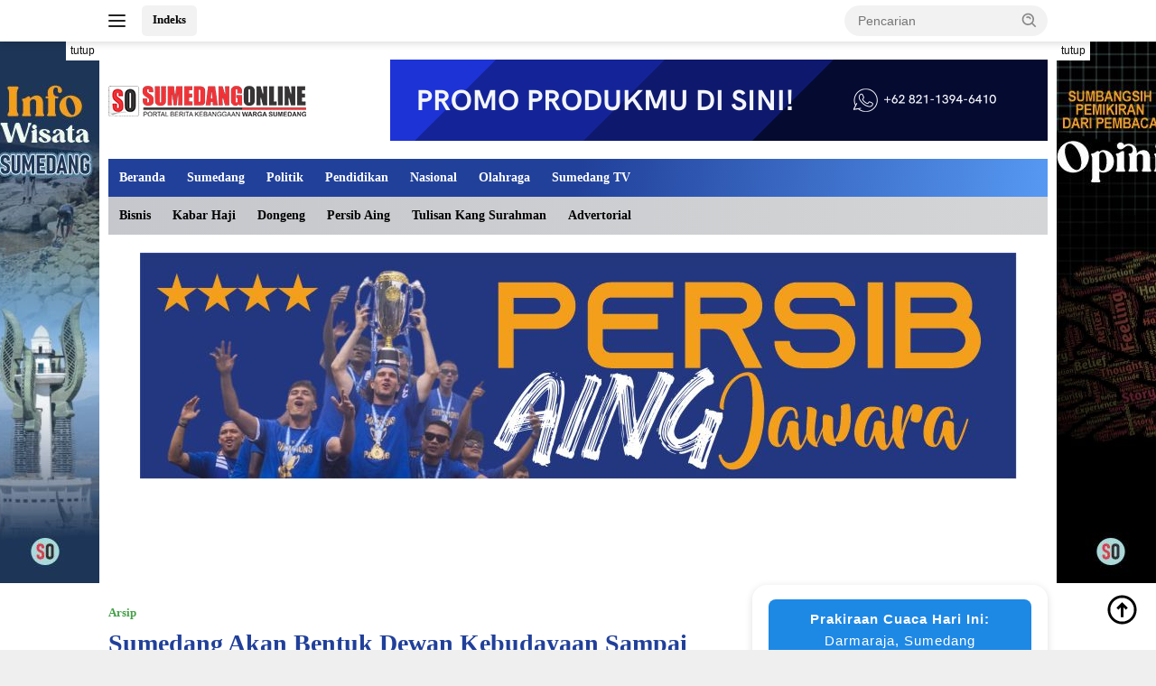

--- FILE ---
content_type: text/html; charset=UTF-8
request_url: https://sumedangonline.com/2010/05/sumedang-akan-bentuk-dewan-kebudayaan-sampai-pelosok-desa/
body_size: 48249
content:
<!doctype html><html lang="id"><head><script data-no-optimize="1">var litespeed_docref=sessionStorage.getItem("litespeed_docref");litespeed_docref&&(Object.defineProperty(document,"referrer",{get:function(){return litespeed_docref}}),sessionStorage.removeItem("litespeed_docref"));</script> <meta charset="UTF-8"><meta name="viewport" content="width=device-width, initial-scale=1"><link rel="profile" href="https://gmpg.org/xfn/11"><meta name='robots' content='index, follow, max-image-preview:large, max-snippet:-1, max-video-preview:-1' /><link rel="canonical" href="https://sumedangonline.com/2010/05/sumedang-akan-bentuk-dewan-kebudayaan-sampai-pelosok-desa/" />
 <script id="google_gtagjs-js-consent-mode-data-layer" type="litespeed/javascript">window.dataLayer=window.dataLayer||[];function gtag(){dataLayer.push(arguments)}
gtag('consent','default',{"ad_personalization":"denied","ad_storage":"denied","ad_user_data":"denied","analytics_storage":"denied","functionality_storage":"denied","security_storage":"denied","personalization_storage":"denied","region":["AT","BE","BG","CH","CY","CZ","DE","DK","EE","ES","FI","FR","GB","GR","HR","HU","IE","IS","IT","LI","LT","LU","LV","MT","NL","NO","PL","PT","RO","SE","SI","SK"],"wait_for_update":500});window._googlesitekitConsentCategoryMap={"statistics":["analytics_storage"],"marketing":["ad_storage","ad_user_data","ad_personalization"],"functional":["functionality_storage","security_storage"],"preferences":["personalization_storage"]};window._googlesitekitConsents={"ad_personalization":"denied","ad_storage":"denied","ad_user_data":"denied","analytics_storage":"denied","functionality_storage":"denied","security_storage":"denied","personalization_storage":"denied","region":["AT","BE","BG","CH","CY","CZ","DE","DK","EE","ES","FI","FR","GB","GR","HR","HU","IE","IS","IT","LI","LT","LU","LV","MT","NL","NO","PL","PT","RO","SE","SI","SK"],"wait_for_update":500}</script> <title>Sumedang Akan Bentuk Dewan Kebudayaan Sampai Pelosok Desa</title><meta name="description" content="“Yang luar biasa yaitu keinginan dari masyarakat dengan dana yang serba terbatas tetapi ternyata ada sebuah hal yang sangat mahal ternyata dalam diri mereka ada ruh yaitu spiritualism”Ungkap Muhammad bangga" /><link rel="canonical" href="https://sumedangonline.com/2010/05/sumedang-akan-bentuk-dewan-kebudayaan-sampai-pelosok-desa/" /><meta property="og:locale" content="id_ID" /><meta property="og:type" content="article" /><meta property="og:title" content="Sumedang Akan Bentuk Dewan Kebudayaan Sampai Pelosok Desa" /><meta property="og:description" content="“Yang luar biasa yaitu keinginan dari masyarakat dengan dana yang serba terbatas tetapi ternyata ada sebuah hal yang sangat mahal ternyata dalam diri mereka ada ruh yaitu spiritualism”Ungkap Muhammad bangga" /><meta property="og:url" content="https://sumedangonline.com/2010/05/sumedang-akan-bentuk-dewan-kebudayaan-sampai-pelosok-desa/" /><meta property="og:site_name" content="SUMEDANGONLINE" /><meta property="article:publisher" content="https://www.facebook.com/sumedangonline" /><meta property="article:published_time" content="2010-05-02T13:07:00+00:00" /><meta property="og:image" content="https://sumedangonline.com/wp-content/plugins/og-image-overlay-master/generate-og-image.php?p=1950" /><meta name="author" content="Fitriyani Gunawan" /><meta name="twitter:card" content="summary_large_image" /><meta name="twitter:creator" content="@sumedangonline" /><meta name="twitter:site" content="@sumedangonline" /><meta name="twitter:label1" content="Ditulis oleh" /><meta name="twitter:data1" content="Fitriyani Gunawan" /><meta name="twitter:label2" content="Estimasi waktu membaca" /><meta name="twitter:data2" content="1 menit" /> <script type="application/ld+json" class="yoast-schema-graph">{"@context":"https://schema.org","@graph":[{"@type":"NewsArticle","@id":"https://sumedangonline.com/2010/05/sumedang-akan-bentuk-dewan-kebudayaan-sampai-pelosok-desa/#article","isPartOf":{"@id":"https://sumedangonline.com/2010/05/sumedang-akan-bentuk-dewan-kebudayaan-sampai-pelosok-desa/"},"author":{"name":"Fitriyani Gunawan","@id":"https://sumedangonline.com/#/schema/person/927a9454c1d4cb65a4e3760d8b059e82"},"headline":"Sumedang Akan Bentuk Dewan Kebudayaan Sampai Pelosok Desa","datePublished":"2010-05-02T13:07:00+00:00","mainEntityOfPage":{"@id":"https://sumedangonline.com/2010/05/sumedang-akan-bentuk-dewan-kebudayaan-sampai-pelosok-desa/"},"wordCount":286,"commentCount":0,"publisher":{"@id":"https://sumedangonline.com/#organization"},"image":{"@id":"https://sumedangonline.com/2010/05/sumedang-akan-bentuk-dewan-kebudayaan-sampai-pelosok-desa/#primaryimage"},"thumbnailUrl":"http://sumedangonline.com/wp-content/uploads/2010/05/muhammad-arisandi.jpg","articleSection":["Arsip"],"inLanguage":"id","potentialAction":[{"@type":"CommentAction","name":"Comment","target":["https://sumedangonline.com/2010/05/sumedang-akan-bentuk-dewan-kebudayaan-sampai-pelosok-desa/#respond"]}]},{"@type":"WebPage","@id":"https://sumedangonline.com/2010/05/sumedang-akan-bentuk-dewan-kebudayaan-sampai-pelosok-desa/","url":"https://sumedangonline.com/2010/05/sumedang-akan-bentuk-dewan-kebudayaan-sampai-pelosok-desa/","name":"Sumedang Akan Bentuk Dewan Kebudayaan Sampai Pelosok Desa","isPartOf":{"@id":"https://sumedangonline.com/#website"},"primaryImageOfPage":{"@id":"https://sumedangonline.com/2010/05/sumedang-akan-bentuk-dewan-kebudayaan-sampai-pelosok-desa/#primaryimage"},"image":{"@id":"https://sumedangonline.com/2010/05/sumedang-akan-bentuk-dewan-kebudayaan-sampai-pelosok-desa/#primaryimage"},"thumbnailUrl":"http://sumedangonline.com/wp-content/uploads/2010/05/muhammad-arisandi.jpg","datePublished":"2010-05-02T13:07:00+00:00","description":"“Yang luar biasa yaitu keinginan dari masyarakat dengan dana yang serba terbatas tetapi ternyata ada sebuah hal yang sangat mahal ternyata dalam diri mereka ada ruh yaitu spiritualism”Ungkap Muhammad bangga","breadcrumb":{"@id":"https://sumedangonline.com/2010/05/sumedang-akan-bentuk-dewan-kebudayaan-sampai-pelosok-desa/#breadcrumb"},"inLanguage":"id","potentialAction":[{"@type":"ReadAction","target":["https://sumedangonline.com/2010/05/sumedang-akan-bentuk-dewan-kebudayaan-sampai-pelosok-desa/"]}]},{"@type":"ImageObject","inLanguage":"id","@id":"https://sumedangonline.com/2010/05/sumedang-akan-bentuk-dewan-kebudayaan-sampai-pelosok-desa/#primaryimage","url":"http://sumedangonline.com/wp-content/uploads/2010/05/muhammad-arisandi.jpg","contentUrl":"http://sumedangonline.com/wp-content/uploads/2010/05/muhammad-arisandi.jpg"},{"@type":"BreadcrumbList","@id":"https://sumedangonline.com/2010/05/sumedang-akan-bentuk-dewan-kebudayaan-sampai-pelosok-desa/#breadcrumb","itemListElement":[{"@type":"ListItem","position":1,"name":"Portal Berita Sumedang","item":"https://sumedangonline.com/"},{"@type":"ListItem","position":2,"name":"Arsip","item":"https://sumedangonline.com/arsip/"},{"@type":"ListItem","position":3,"name":"Sumedang Akan Bentuk Dewan Kebudayaan Sampai Pelosok Desa"}]},{"@type":"WebSite","@id":"https://sumedangonline.com/#website","url":"https://sumedangonline.com/","name":"SUMEDANGONLINE","description":"Temukan informasi lengkap seputar Sumedang, Jawa Barat, Indonesia dan Dunia hanya di SUMEDANGONLINE – portal berita yang mengutamakan akurasi, kecepatan, dan kepedulian lokal.","publisher":{"@id":"https://sumedangonline.com/#organization"},"alternateName":"SUMEDANGONLINE","potentialAction":[{"@type":"SearchAction","target":{"@type":"EntryPoint","urlTemplate":"https://sumedangonline.com/?s={search_term_string}"},"query-input":{"@type":"PropertyValueSpecification","valueRequired":true,"valueName":"search_term_string"}}],"inLanguage":"id"},{"@type":"Organization","@id":"https://sumedangonline.com/#organization","name":"PT SUMEDANG ONLINE MEDIA","url":"https://sumedangonline.com/","logo":{"@type":"ImageObject","inLanguage":"id","@id":"https://sumedangonline.com/#/schema/logo/image/","url":"https://i0.wp.com/sumedangonline.com/wp-content/uploads/2022/04/logo-sumedang-online-web.png?fit=219%2C72&ssl=1","contentUrl":"https://i0.wp.com/sumedangonline.com/wp-content/uploads/2022/04/logo-sumedang-online-web.png?fit=219%2C72&ssl=1","width":219,"height":72,"caption":"PT SUMEDANG ONLINE MEDIA"},"image":{"@id":"https://sumedangonline.com/#/schema/logo/image/"},"sameAs":["https://www.facebook.com/sumedangonline","https://x.com/sumedangonline","https://youtube.com/sumedangonline","https://www.instagram.com/sumedang.online/","https://www.tiktok.com/@sumedangonline"]},{"@type":"Person","@id":"https://sumedangonline.com/#/schema/person/927a9454c1d4cb65a4e3760d8b059e82","name":"Fitriyani Gunawan","sameAs":["https://sumedangonline.com"],"url":"https://sumedangonline.com/author/admin/"}]}</script> <link rel="manifest" href="/pwa-manifest.json"><link rel="apple-touch-icon" sizes="512x512" href="https://sumedangonline.com/wp-content/uploads/2023/09/mobile-so.jpg"><link rel="apple-touch-icon-precomposed" sizes="192x192" href="https://sumedangonline.com/wp-content/uploads/2022/02/LOGO-KOTAK.png"><link rel='dns-prefetch' href='//cdn.jsdelivr.net' /><link rel='dns-prefetch' href='//www.googletagmanager.com' /><link rel='dns-prefetch' href='//fonts.googleapis.com' /><link rel='dns-prefetch' href='//pagead2.googlesyndication.com' /><link rel='dns-prefetch' href='//fundingchoicesmessages.google.com' /><link rel='preconnect' href='//i0.wp.com' /> <script id="wpp-js" type="litespeed/javascript" data-src="https://sumedangonline.com/wp-content/plugins/wordpress-popular-posts/assets/js/wpp.min.js?ver=7.3.6" data-sampling="0" data-sampling-rate="100" data-api-url="https://sumedangonline.com/wp-json/wordpress-popular-posts" data-post-id="1950" data-token="14c72776d5" data-lang="0" data-debug="0"></script> <style id='wp-img-auto-sizes-contain-inline-css'>img:is([sizes=auto i],[sizes^="auto," i]){contain-intrinsic-size:3000px 1500px}
/*# sourceURL=wp-img-auto-sizes-contain-inline-css */</style><style id="litespeed-ccss">:host,:root{--fa-font-brands:normal 400 1em/1 "Font Awesome 6 Brands"}:host,:root{--fa-font-regular:normal 400 1em/1 "Font Awesome 6 Free"}:host,:root{--fa-font-solid:normal 900 1em/1 "Font Awesome 6 Free"}ul{box-sizing:border-box}:root{--wp--preset--font-size--normal:16px;--wp--preset--font-size--huge:42px}.screen-reader-text{border:0;clip-path:inset(50%);height:1px;margin:-1px;overflow:hidden;padding:0;position:absolute;width:1px;word-wrap:normal!important}:root{--wp--preset--aspect-ratio--square:1;--wp--preset--aspect-ratio--4-3:4/3;--wp--preset--aspect-ratio--3-4:3/4;--wp--preset--aspect-ratio--3-2:3/2;--wp--preset--aspect-ratio--2-3:2/3;--wp--preset--aspect-ratio--16-9:16/9;--wp--preset--aspect-ratio--9-16:9/16;--wp--preset--color--black:#000000;--wp--preset--color--cyan-bluish-gray:#abb8c3;--wp--preset--color--white:#ffffff;--wp--preset--color--pale-pink:#f78da7;--wp--preset--color--vivid-red:#cf2e2e;--wp--preset--color--luminous-vivid-orange:#ff6900;--wp--preset--color--luminous-vivid-amber:#fcb900;--wp--preset--color--light-green-cyan:#7bdcb5;--wp--preset--color--vivid-green-cyan:#00d084;--wp--preset--color--pale-cyan-blue:#8ed1fc;--wp--preset--color--vivid-cyan-blue:#0693e3;--wp--preset--color--vivid-purple:#9b51e0;--wp--preset--gradient--vivid-cyan-blue-to-vivid-purple:linear-gradient(135deg,rgba(6,147,227,1) 0%,rgb(155,81,224) 100%);--wp--preset--gradient--light-green-cyan-to-vivid-green-cyan:linear-gradient(135deg,rgb(122,220,180) 0%,rgb(0,208,130) 100%);--wp--preset--gradient--luminous-vivid-amber-to-luminous-vivid-orange:linear-gradient(135deg,rgba(252,185,0,1) 0%,rgba(255,105,0,1) 100%);--wp--preset--gradient--luminous-vivid-orange-to-vivid-red:linear-gradient(135deg,rgba(255,105,0,1) 0%,rgb(207,46,46) 100%);--wp--preset--gradient--very-light-gray-to-cyan-bluish-gray:linear-gradient(135deg,rgb(238,238,238) 0%,rgb(169,184,195) 100%);--wp--preset--gradient--cool-to-warm-spectrum:linear-gradient(135deg,rgb(74,234,220) 0%,rgb(151,120,209) 20%,rgb(207,42,186) 40%,rgb(238,44,130) 60%,rgb(251,105,98) 80%,rgb(254,248,76) 100%);--wp--preset--gradient--blush-light-purple:linear-gradient(135deg,rgb(255,206,236) 0%,rgb(152,150,240) 100%);--wp--preset--gradient--blush-bordeaux:linear-gradient(135deg,rgb(254,205,165) 0%,rgb(254,45,45) 50%,rgb(107,0,62) 100%);--wp--preset--gradient--luminous-dusk:linear-gradient(135deg,rgb(255,203,112) 0%,rgb(199,81,192) 50%,rgb(65,88,208) 100%);--wp--preset--gradient--pale-ocean:linear-gradient(135deg,rgb(255,245,203) 0%,rgb(182,227,212) 50%,rgb(51,167,181) 100%);--wp--preset--gradient--electric-grass:linear-gradient(135deg,rgb(202,248,128) 0%,rgb(113,206,126) 100%);--wp--preset--gradient--midnight:linear-gradient(135deg,rgb(2,3,129) 0%,rgb(40,116,252) 100%);--wp--preset--font-size--small:13px;--wp--preset--font-size--medium:20px;--wp--preset--font-size--large:36px;--wp--preset--font-size--x-large:42px;--wp--preset--spacing--20:0.44rem;--wp--preset--spacing--30:0.67rem;--wp--preset--spacing--40:1rem;--wp--preset--spacing--50:1.5rem;--wp--preset--spacing--60:2.25rem;--wp--preset--spacing--70:3.38rem;--wp--preset--spacing--80:5.06rem;--wp--preset--shadow--natural:6px 6px 9px rgba(0, 0, 0, 0.2);--wp--preset--shadow--deep:12px 12px 50px rgba(0, 0, 0, 0.4);--wp--preset--shadow--sharp:6px 6px 0px rgba(0, 0, 0, 0.2);--wp--preset--shadow--outlined:6px 6px 0px -3px rgba(255, 255, 255, 1), 6px 6px rgba(0, 0, 0, 1);--wp--preset--shadow--crisp:6px 6px 0px rgba(0, 0, 0, 1)}h3,.gmr-mainmenu ul>li>a,.heading-text{font-family:Quicksand}h3,.gmr-mainmenu ul>li>a,.heading-text{font-weight:600}body{font-family:Open Sans;--font-reguler:400;--font-bold:600;--background-color:#efefef;--main-color:#000000;--link-color-body:#000000;--hoverlink-color-body:#21409a;--border-color:#cccccc;--button-bgcolor:#43A047;--button-color:#ffffff;--header-bgcolor:#ffffff;--topnav-color:#222222;--bigheadline-color:#f1c40f;--mainmenu-color:#ffffff;--mainmenu-hovercolor:#f1c40f;--secondmenu-bgcolor:#1a541c;--secondmenu-color:#ffffff;--secondmenu-hovercolor:#f1c40f;--content-bgcolor:#ffffff;--content-greycolor:#888888;--greybody-bgcolor:#efefef;--footer-bgcolor:#103511;--footer-color:#ffffff;--footer-linkcolor:#ffffff;--footer-hover-linkcolor:#1e73be}body{--scheme-color:#21409a;--secondscheme-color:#43A047;--mainmenu-bgcolor:#21409a}@media only screen and (min-width:992px){.pwaforwp-footer-prompt{padding:1% 3%;flex-direction:row;justify-content:center}}.pwaforwp-footer-prompt{display:none;width:100%;line-height:2em;color:#333;text-align:center;text-decoration:none;min-height:10%;padding:15px 0 15px 0;position:fixed;bottom:0;justify-content:flex-end;flex-direction:column;flex-grow:1;animation-duration:1s;animation-fill-mode:both;z-index:9999}.pwaforwp-footer-prompt .pwaforwp-prompt-close:after{content:"✖";color:#d5e0eb;position:absolute;right:10px;top:10px;font-size:12px;background:rgb(0 0 0/.4);border-radius:30px;text-align:center;width:20px;height:20px;line-height:22px}.pwaforwp-bounceInUp{animation-name:bounceInUp}.pwaforwp-animated{animation-duration:1s;animation-fill-mode:both}.pwaforwp-btn{border:none;display:inline-block;border-radius:4px;height:auto;line-height:1;min-width:auto;padding:8px 16px;font-size:16px;margin:10px 0 0 0;font-family:sans-serif;text-transform:none}#pwaforwp-add-to-home-click h3{font-size:20px;font-weight:600;margin:0;line-height:1.4;font-family:sans-serif}@media (max-width:425px){#pwaforwp-add-to-home-click h3{font-size:16px}.pwaforwp-btn{font-size:14px}.pwaforwp-footer-prompt{padding:15px 0 10px 0}.pwaforwp-footer-prompt .pwaforwp-prompt-close:after{right:5px;top:5px}}.pn-wrapper{box-shadow:0 1px 3px 0 rgb(60 64 67/.302),0 4px 8px 3px rgb(60 64 67/.149);font-size:14px;align-items:center;background-color:#222;border:none;border-radius:4px;box-sizing:border-box;color:#fff;display:none;flex-wrap:wrap;font-weight:400;padding:16px 22px;z-index:99999;text-align:left;position:fixed;bottom:0;left:0;margin:20px;right:auto;top:auto}.pn-wrapper .pn-txt-wrap{display:flex;flex-wrap:wrap;position:relative;height:auto;line-height:1.5;color:#fff;max-width:400px}.pn-wrapper .btn.act{color:#8ab4f8}.pn-wrapper .btn{align-items:center;border:none;display:inline-flex;outline:none;position:relative;font-size:14px;background:none;border-radius:4px;box-sizing:border-box;color:#5f6368;font-weight:500;outline:none;margin-left:8px;min-width:auto;padding:0 8px;text-decoration:none}.pn-txt-wrap.pn-select-box{display:block;padding:5px 15px}</style><link rel="preload" data-asynced="1" data-optimized="2" as="style" onload="this.onload=null;this.rel='stylesheet'" href="https://sumedangonline.com/wp-content/litespeed/css/a76ca314dd965d08b59d9b85d4366659.css?ver=08df8" /><script data-optimized="1" type="litespeed/javascript" data-src="https://sumedangonline.com/wp-content/plugins/litespeed-cache/assets/js/css_async.min.js"></script> <style id='global-styles-inline-css'>:root{--wp--preset--aspect-ratio--square: 1;--wp--preset--aspect-ratio--4-3: 4/3;--wp--preset--aspect-ratio--3-4: 3/4;--wp--preset--aspect-ratio--3-2: 3/2;--wp--preset--aspect-ratio--2-3: 2/3;--wp--preset--aspect-ratio--16-9: 16/9;--wp--preset--aspect-ratio--9-16: 9/16;--wp--preset--color--black: #000000;--wp--preset--color--cyan-bluish-gray: #abb8c3;--wp--preset--color--white: #ffffff;--wp--preset--color--pale-pink: #f78da7;--wp--preset--color--vivid-red: #cf2e2e;--wp--preset--color--luminous-vivid-orange: #ff6900;--wp--preset--color--luminous-vivid-amber: #fcb900;--wp--preset--color--light-green-cyan: #7bdcb5;--wp--preset--color--vivid-green-cyan: #00d084;--wp--preset--color--pale-cyan-blue: #8ed1fc;--wp--preset--color--vivid-cyan-blue: #0693e3;--wp--preset--color--vivid-purple: #9b51e0;--wp--preset--gradient--vivid-cyan-blue-to-vivid-purple: linear-gradient(135deg,rgb(6,147,227) 0%,rgb(155,81,224) 100%);--wp--preset--gradient--light-green-cyan-to-vivid-green-cyan: linear-gradient(135deg,rgb(122,220,180) 0%,rgb(0,208,130) 100%);--wp--preset--gradient--luminous-vivid-amber-to-luminous-vivid-orange: linear-gradient(135deg,rgb(252,185,0) 0%,rgb(255,105,0) 100%);--wp--preset--gradient--luminous-vivid-orange-to-vivid-red: linear-gradient(135deg,rgb(255,105,0) 0%,rgb(207,46,46) 100%);--wp--preset--gradient--very-light-gray-to-cyan-bluish-gray: linear-gradient(135deg,rgb(238,238,238) 0%,rgb(169,184,195) 100%);--wp--preset--gradient--cool-to-warm-spectrum: linear-gradient(135deg,rgb(74,234,220) 0%,rgb(151,120,209) 20%,rgb(207,42,186) 40%,rgb(238,44,130) 60%,rgb(251,105,98) 80%,rgb(254,248,76) 100%);--wp--preset--gradient--blush-light-purple: linear-gradient(135deg,rgb(255,206,236) 0%,rgb(152,150,240) 100%);--wp--preset--gradient--blush-bordeaux: linear-gradient(135deg,rgb(254,205,165) 0%,rgb(254,45,45) 50%,rgb(107,0,62) 100%);--wp--preset--gradient--luminous-dusk: linear-gradient(135deg,rgb(255,203,112) 0%,rgb(199,81,192) 50%,rgb(65,88,208) 100%);--wp--preset--gradient--pale-ocean: linear-gradient(135deg,rgb(255,245,203) 0%,rgb(182,227,212) 50%,rgb(51,167,181) 100%);--wp--preset--gradient--electric-grass: linear-gradient(135deg,rgb(202,248,128) 0%,rgb(113,206,126) 100%);--wp--preset--gradient--midnight: linear-gradient(135deg,rgb(2,3,129) 0%,rgb(40,116,252) 100%);--wp--preset--font-size--small: 13px;--wp--preset--font-size--medium: 20px;--wp--preset--font-size--large: 36px;--wp--preset--font-size--x-large: 42px;--wp--preset--spacing--20: 0.44rem;--wp--preset--spacing--30: 0.67rem;--wp--preset--spacing--40: 1rem;--wp--preset--spacing--50: 1.5rem;--wp--preset--spacing--60: 2.25rem;--wp--preset--spacing--70: 3.38rem;--wp--preset--spacing--80: 5.06rem;--wp--preset--shadow--natural: 6px 6px 9px rgba(0, 0, 0, 0.2);--wp--preset--shadow--deep: 12px 12px 50px rgba(0, 0, 0, 0.4);--wp--preset--shadow--sharp: 6px 6px 0px rgba(0, 0, 0, 0.2);--wp--preset--shadow--outlined: 6px 6px 0px -3px rgb(255, 255, 255), 6px 6px rgb(0, 0, 0);--wp--preset--shadow--crisp: 6px 6px 0px rgb(0, 0, 0);}:where(.is-layout-flex){gap: 0.5em;}:where(.is-layout-grid){gap: 0.5em;}body .is-layout-flex{display: flex;}.is-layout-flex{flex-wrap: wrap;align-items: center;}.is-layout-flex > :is(*, div){margin: 0;}body .is-layout-grid{display: grid;}.is-layout-grid > :is(*, div){margin: 0;}:where(.wp-block-columns.is-layout-flex){gap: 2em;}:where(.wp-block-columns.is-layout-grid){gap: 2em;}:where(.wp-block-post-template.is-layout-flex){gap: 1.25em;}:where(.wp-block-post-template.is-layout-grid){gap: 1.25em;}.has-black-color{color: var(--wp--preset--color--black) !important;}.has-cyan-bluish-gray-color{color: var(--wp--preset--color--cyan-bluish-gray) !important;}.has-white-color{color: var(--wp--preset--color--white) !important;}.has-pale-pink-color{color: var(--wp--preset--color--pale-pink) !important;}.has-vivid-red-color{color: var(--wp--preset--color--vivid-red) !important;}.has-luminous-vivid-orange-color{color: var(--wp--preset--color--luminous-vivid-orange) !important;}.has-luminous-vivid-amber-color{color: var(--wp--preset--color--luminous-vivid-amber) !important;}.has-light-green-cyan-color{color: var(--wp--preset--color--light-green-cyan) !important;}.has-vivid-green-cyan-color{color: var(--wp--preset--color--vivid-green-cyan) !important;}.has-pale-cyan-blue-color{color: var(--wp--preset--color--pale-cyan-blue) !important;}.has-vivid-cyan-blue-color{color: var(--wp--preset--color--vivid-cyan-blue) !important;}.has-vivid-purple-color{color: var(--wp--preset--color--vivid-purple) !important;}.has-black-background-color{background-color: var(--wp--preset--color--black) !important;}.has-cyan-bluish-gray-background-color{background-color: var(--wp--preset--color--cyan-bluish-gray) !important;}.has-white-background-color{background-color: var(--wp--preset--color--white) !important;}.has-pale-pink-background-color{background-color: var(--wp--preset--color--pale-pink) !important;}.has-vivid-red-background-color{background-color: var(--wp--preset--color--vivid-red) !important;}.has-luminous-vivid-orange-background-color{background-color: var(--wp--preset--color--luminous-vivid-orange) !important;}.has-luminous-vivid-amber-background-color{background-color: var(--wp--preset--color--luminous-vivid-amber) !important;}.has-light-green-cyan-background-color{background-color: var(--wp--preset--color--light-green-cyan) !important;}.has-vivid-green-cyan-background-color{background-color: var(--wp--preset--color--vivid-green-cyan) !important;}.has-pale-cyan-blue-background-color{background-color: var(--wp--preset--color--pale-cyan-blue) !important;}.has-vivid-cyan-blue-background-color{background-color: var(--wp--preset--color--vivid-cyan-blue) !important;}.has-vivid-purple-background-color{background-color: var(--wp--preset--color--vivid-purple) !important;}.has-black-border-color{border-color: var(--wp--preset--color--black) !important;}.has-cyan-bluish-gray-border-color{border-color: var(--wp--preset--color--cyan-bluish-gray) !important;}.has-white-border-color{border-color: var(--wp--preset--color--white) !important;}.has-pale-pink-border-color{border-color: var(--wp--preset--color--pale-pink) !important;}.has-vivid-red-border-color{border-color: var(--wp--preset--color--vivid-red) !important;}.has-luminous-vivid-orange-border-color{border-color: var(--wp--preset--color--luminous-vivid-orange) !important;}.has-luminous-vivid-amber-border-color{border-color: var(--wp--preset--color--luminous-vivid-amber) !important;}.has-light-green-cyan-border-color{border-color: var(--wp--preset--color--light-green-cyan) !important;}.has-vivid-green-cyan-border-color{border-color: var(--wp--preset--color--vivid-green-cyan) !important;}.has-pale-cyan-blue-border-color{border-color: var(--wp--preset--color--pale-cyan-blue) !important;}.has-vivid-cyan-blue-border-color{border-color: var(--wp--preset--color--vivid-cyan-blue) !important;}.has-vivid-purple-border-color{border-color: var(--wp--preset--color--vivid-purple) !important;}.has-vivid-cyan-blue-to-vivid-purple-gradient-background{background: var(--wp--preset--gradient--vivid-cyan-blue-to-vivid-purple) !important;}.has-light-green-cyan-to-vivid-green-cyan-gradient-background{background: var(--wp--preset--gradient--light-green-cyan-to-vivid-green-cyan) !important;}.has-luminous-vivid-amber-to-luminous-vivid-orange-gradient-background{background: var(--wp--preset--gradient--luminous-vivid-amber-to-luminous-vivid-orange) !important;}.has-luminous-vivid-orange-to-vivid-red-gradient-background{background: var(--wp--preset--gradient--luminous-vivid-orange-to-vivid-red) !important;}.has-very-light-gray-to-cyan-bluish-gray-gradient-background{background: var(--wp--preset--gradient--very-light-gray-to-cyan-bluish-gray) !important;}.has-cool-to-warm-spectrum-gradient-background{background: var(--wp--preset--gradient--cool-to-warm-spectrum) !important;}.has-blush-light-purple-gradient-background{background: var(--wp--preset--gradient--blush-light-purple) !important;}.has-blush-bordeaux-gradient-background{background: var(--wp--preset--gradient--blush-bordeaux) !important;}.has-luminous-dusk-gradient-background{background: var(--wp--preset--gradient--luminous-dusk) !important;}.has-pale-ocean-gradient-background{background: var(--wp--preset--gradient--pale-ocean) !important;}.has-electric-grass-gradient-background{background: var(--wp--preset--gradient--electric-grass) !important;}.has-midnight-gradient-background{background: var(--wp--preset--gradient--midnight) !important;}.has-small-font-size{font-size: var(--wp--preset--font-size--small) !important;}.has-medium-font-size{font-size: var(--wp--preset--font-size--medium) !important;}.has-large-font-size{font-size: var(--wp--preset--font-size--large) !important;}.has-x-large-font-size{font-size: var(--wp--preset--font-size--x-large) !important;}
/*# sourceURL=global-styles-inline-css */</style><style id='classic-theme-styles-inline-css'>/*! This file is auto-generated */
.wp-block-button__link{color:#fff;background-color:#32373c;border-radius:9999px;box-shadow:none;text-decoration:none;padding:calc(.667em + 2px) calc(1.333em + 2px);font-size:1.125em}.wp-block-file__button{background:#32373c;color:#fff;text-decoration:none}
/*# sourceURL=/wp-includes/css/classic-themes.min.css */</style><link data-asynced="1" as="style" onload="this.onload=null;this.rel='stylesheet'"  rel='preload' id='slick-css-css' href='https://cdn.jsdelivr.net/npm/slick-carousel@1.8.1/slick/slick.css?ver=6.9' media='all' /><link data-asynced="1" as="style" onload="this.onload=null;this.rel='stylesheet'"  rel='preload' id='slick-theme-css' href='https://cdn.jsdelivr.net/npm/slick-carousel@1.8.1/slick/slick-theme.css?ver=6.9' media='all' /><style id='wpberita-style-inline-css'>h1,h2,h3,h4,h5,h6,.sidr-class-site-title,.site-title,.gmr-mainmenu ul > li > a,.sidr ul li a,.heading-text,.gmr-mobilemenu ul li a,#navigationamp ul li a{font-family:Quicksand;}h1,h2,h3,h4,h5,h6,.sidr-class-site-title,.site-title,.gmr-mainmenu ul > li > a,.sidr ul li a,.heading-text,.gmr-mobilemenu ul li a,#navigationamp ul li a,.related-text-onlytitle{font-weight:600;}h1 strong,h2 strong,h3 strong,h4 strong,h5 strong,h6 strong{font-weight:700;}body{font-family:Open Sans;--font-reguler:400;--font-bold:600;--background-color:#efefef;--main-color:#000000;--link-color-body:#000000;--hoverlink-color-body:#21409a;--border-color:#cccccc;--button-bgcolor:#43A047;--button-color:#ffffff;--header-bgcolor:#ffffff;--topnav-color:#222222;--bigheadline-color:#f1c40f;--mainmenu-color:#ffffff;--mainmenu-hovercolor:#f1c40f;--secondmenu-bgcolor:#1a541c;--secondmenu-color:#ffffff;--secondmenu-hovercolor:#f1c40f;--content-bgcolor:#ffffff;--content-greycolor:#888888;--greybody-bgcolor:#efefef;--footer-bgcolor:#103511;--footer-color:#ffffff;--footer-linkcolor:#ffffff;--footer-hover-linkcolor:#1e73be;}.entry-content-single{font-size:16px;}body,body.dark-theme{--scheme-color:#21409a;--secondscheme-color:#43A047;--mainmenu-bgcolor:#21409a;}/* Generate Using Cache */
/*# sourceURL=wpberita-style-inline-css */</style> <script type="litespeed/javascript" data-src="https://sumedangonline.com/wp-includes/js/jquery/jquery.min.js" id="jquery-core-js"></script> 
 <script type="litespeed/javascript" data-src="https://www.googletagmanager.com/gtag/js?id=G-46VP3J13FN" id="google_gtagjs-js"></script> <script id="google_gtagjs-js-after" type="litespeed/javascript">window.dataLayer=window.dataLayer||[];function gtag(){dataLayer.push(arguments)}
gtag("set","linker",{"domains":["sumedangonline.com"]});gtag("js",new Date());gtag("set","developer_id.dZTNiMT",!0);gtag("config","G-46VP3J13FN",{"googlesitekit_post_date":"20100502","googlesitekit_post_author":"Fitriyani Gunawan"})</script> <meta name="generator" content="Site Kit by Google 1.168.0" /><meta property="og:title" content="Sumedang Akan Bentuk Dewan Kebudayaan Sampai Pelosok Desa"><meta property="og:url" content="https://sumedangonline.com/2010/05/sumedang-akan-bentuk-dewan-kebudayaan-sampai-pelosok-desa/"><meta property="og:description" content="Sumedangonline &#8211; MINGGU. KOTA&#8211;Dalam rangka melestarikan dan menggali nilai – nilai budaya khususnya nilai – nilai seni budaya Sunda di Sumedang. Team Akselerasi Sumedang Puseur Budaya …">
<style id="wpp-loading-animation-styles">@-webkit-keyframes bgslide{from{background-position-x:0}to{background-position-x:-200%}}@keyframes bgslide{from{background-position-x:0}to{background-position-x:-200%}}.wpp-widget-block-placeholder,.wpp-shortcode-placeholder{margin:0 auto;width:60px;height:3px;background:#dd3737;background:linear-gradient(90deg,#dd3737 0%,#571313 10%,#dd3737 100%);background-size:200% auto;border-radius:3px;-webkit-animation:bgslide 1s infinite linear;animation:bgslide 1s infinite linear}</style><meta property="fb:app_id" content="680846794875199" /><link rel="pingback" href="https://sumedangonline.com/xmlrpc.php"><link rel=“alternate” hreflang=“id” href=“https://www.sumedangonline.com”> <script type="litespeed/javascript" data-src="https://pagead2.googlesyndication.com/pagead/js/adsbygoogle.js?client=ca-pub-4548326436254609"
     crossorigin="anonymous"></script> <meta http-equiv="refresh" content="500"><meta name="p:domain_verify" content="67875da80670cf4a92ba726b65ea9f6c"/> <script async type="application/javascript"
        src="https://news.google.com/swg/js/v1/swg-basic.js"></script> <script type="litespeed/javascript">(self.SWG_BASIC=self.SWG_BASIC||[]).push(basicSubscriptions=>{basicSubscriptions.init({type:"NewsArticle",isPartOfType:["Product"],isPartOfProductId:"CAoiECKqU3srtwF7tcMvWUPJpu0:openaccess",clientOptions:{theme:"light",lang:"id"},})})</script> <script type="litespeed/javascript">window.fbAsyncInit=function(){FB.init({appId:'1824923324717875',xfbml:!0,version:'v23.0'});FB.AppEvents.logPageView()};(function(d,s,id){var js,fjs=d.getElementsByTagName(s)[0];if(d.getElementById(id)){return}
js=d.createElement(s);js.id=id;js.src="https://connect.facebook.net/en_US/sdk.js";fjs.parentNode.insertBefore(js,fjs)}(document,'script','facebook-jssdk'))</script> <script type="litespeed/javascript" data-src="https://jsc.mgid.com/site/731184.js"></script>  <script type="litespeed/javascript">!function(f,b,e,v,n,t,s){if(f.fbq)return;n=f.fbq=function(){n.callMethod?n.callMethod.apply(n,arguments):n.queue.push(arguments)};if(!f._fbq)f._fbq=n;n.push=n;n.loaded=!0;n.version='2.0';n.queue=[];t=b.createElement(e);t.async=!0;t.src=v;s=b.getElementsByTagName(e)[0];s.parentNode.insertBefore(t,s)}(window,document,'script','https://connect.facebook.net/en_US/fbevents.js');fbq('init','41040386');fbq('track',"PageView")</script> <noscript><img height="1" width="1" style="display:none"
src="https://www.facebook.com/tr?id=41040386&ev=PageView&noscript=1"
/></noscript><meta name="google-adsense-platform-account" content="ca-host-pub-2644536267352236"><meta name="google-adsense-platform-domain" content="sitekit.withgoogle.com"><link rel="amphtml" href="https://sumedangonline.com/2010/05/sumedang-akan-bentuk-dewan-kebudayaan-sampai-pelosok-desa/amp/">
 <script type="litespeed/javascript" data-src="https://pagead2.googlesyndication.com/pagead/js/adsbygoogle.js?client=ca-pub-4548326436254609&amp;host=ca-host-pub-2644536267352236" crossorigin="anonymous"></script>  <script type="litespeed/javascript" data-src="https://fundingchoicesmessages.google.com/i/pub-4548326436254609?ers=1"></script><script type="litespeed/javascript">(function(){function signalGooglefcPresent(){if(!window.frames.googlefcPresent){if(document.body){const iframe=document.createElement('iframe');iframe.style='width: 0; height: 0; border: none; z-index: -1000; left: -1000px; top: -1000px;';iframe.style.display='none';iframe.name='googlefcPresent';document.body.appendChild(iframe)}else{setTimeout(signalGooglefcPresent,0)}}}signalGooglefcPresent()})()</script>  <script type="litespeed/javascript">(function(){'use strict';function aa(a){var b=0;return function(){return b<a.length?{done:!1,value:a[b++]}:{done:!0}}}var ba=typeof Object.defineProperties=="function"?Object.defineProperty:function(a,b,c){if(a==Array.prototype||a==Object.prototype)return a;a[b]=c.value;return a};function ca(a){a=["object"==typeof globalThis&&globalThis,a,"object"==typeof window&&window,"object"==typeof self&&self,"object"==typeof global&&global];for(var b=0;b<a.length;++b){var c=a[b];if(c&&c.Math==Math)return c}throw Error("Cannot find global object");}var da=ca(this);function l(a,b){if(b)a:{var c=da;a=a.split(".");for(var d=0;d<a.length-1;d++){var e=a[d];if(!(e in c))break a;c=c[e]}a=a[a.length-1];d=c[a];b=b(d);b!=d&&b!=null&&ba(c,a,{configurable:!0,writable:!0,value:b})}}
function ea(a){return a.raw=a}function n(a){var b=typeof Symbol!="undefined"&&Symbol.iterator&&a[Symbol.iterator];if(b)return b.call(a);if(typeof a.length=="number")return{next:aa(a)};throw Error(String(a)+" is not an iterable or ArrayLike")}function fa(a){for(var b,c=[];!(b=a.next()).done;)c.push(b.value);return c}var ha=typeof Object.create=="function"?Object.create:function(a){function b(){}b.prototype=a;return new b},p;if(typeof Object.setPrototypeOf=="function")p=Object.setPrototypeOf;else{var q;a:{var ja={a:!0},ka={};try{ka.__proto__=ja;q=ka.a;break a}catch(a){}q=!1}p=q?function(a,b){a.__proto__=b;if(a.__proto__!==b)throw new TypeError(a+" is not extensible");return a}:null}var la=p;function t(a,b){a.prototype=ha(b.prototype);a.prototype.constructor=a;if(la)la(a,b);else for(var c in b)if(c!="prototype")if(Object.defineProperties){var d=Object.getOwnPropertyDescriptor(b,c);d&&Object.defineProperty(a,c,d)}else a[c]=b[c];a.A=b.prototype}function ma(){for(var a=Number(this),b=[],c=a;c<arguments.length;c++)b[c-a]=arguments[c];return b}l("Object.is",function(a){return a?a:function(b,c){return b===c?b!==0||1/b===1/c:b!==b&&c!==c}});l("Array.prototype.includes",function(a){return a?a:function(b,c){var d=this;d instanceof String&&(d=String(d));var e=d.length;c=c||0;for(c<0&&(c=Math.max(c+e,0));c<e;c++){var f=d[c];if(f===b||Object.is(f,b))return!0}return!1}});l("String.prototype.includes",function(a){return a?a:function(b,c){if(this==null)throw new TypeError("The 'this' value for String.prototype.includes must not be null or undefined");if(b instanceof RegExp)throw new TypeError("First argument to String.prototype.includes must not be a regular expression");return this.indexOf(b,c||0)!==-1}});l("Number.MAX_SAFE_INTEGER",function(){return 9007199254740991});l("Number.isFinite",function(a){return a?a:function(b){return typeof b!=="number"?!1:!isNaN(b)&&b!==Infinity&&b!==-Infinity}});l("Number.isInteger",function(a){return a?a:function(b){return Number.isFinite(b)?b===Math.floor(b):!1}});l("Number.isSafeInteger",function(a){return a?a:function(b){return Number.isInteger(b)&&Math.abs(b)<=Number.MAX_SAFE_INTEGER}});l("Math.trunc",function(a){return a?a:function(b){b=Number(b);if(isNaN(b)||b===Infinity||b===-Infinity||b===0)return b;var c=Math.floor(Math.abs(b));return b<0?-c:c}});var u=this||self;function v(a,b){a:{var c=["CLOSURE_FLAGS"];for(var d=u,e=0;e<c.length;e++)if(d=d[c[e]],d==null){c=null;break a}c=d}a=c&&c[a];return a!=null?a:b}function w(a){return a};function na(a){u.setTimeout(function(){throw a},0)};var oa=v(610401301,!1),pa=v(188588736,!0),qa=v(645172343,v(1,!0));var x,ra=u.navigator;x=ra?ra.userAgentData||null:null;function z(a){return oa?x?x.brands.some(function(b){return(b=b.brand)&&b.indexOf(a)!=-1}):!1:!1}function A(a){var b;a:{if(b=u.navigator)if(b=b.userAgent)break a;b=""}return b.indexOf(a)!=-1};function B(){return oa?!!x&&x.brands.length>0:!1}function C(){return B()?z("Chromium"):(A("Chrome")||A("CriOS"))&&!(B()?0:A("Edge"))||A("Silk")};var sa=B()?!1:A("Trident")||A("MSIE");!A("Android")||C();C();A("Safari")&&(C()||(B()?0:A("Coast"))||(B()?0:A("Opera"))||(B()?0:A("Edge"))||(B()?z("Microsoft Edge"):A("Edg/"))||B()&&z("Opera"));var ta={},D=null;var ua=typeof Uint8Array!=="undefined",va=!sa&&typeof btoa==="function";var wa;function E(){return typeof BigInt==="function"};var F=typeof Symbol==="function"&&typeof Symbol()==="symbol";function xa(a){return typeof Symbol==="function"&&typeof Symbol()==="symbol"?Symbol():a}var G=xa(),ya=xa("2ex");var za=F?function(a,b){a[G]|=b}:function(a,b){a.g!==void 0?a.g|=b:Object.defineProperties(a,{g:{value:b,configurable:!0,writable:!0,enumerable:!1}})},H=F?function(a){return a[G]|0}:function(a){return a.g|0},I=F?function(a){return a[G]}:function(a){return a.g},J=F?function(a,b){a[G]=b}:function(a,b){a.g!==void 0?a.g=b:Object.defineProperties(a,{g:{value:b,configurable:!0,writable:!0,enumerable:!1}})};function Aa(a,b){J(b,(a|0)&-14591)}function Ba(a,b){J(b,(a|34)&-14557)};var K={},Ca={};function Da(a){return!(!a||typeof a!=="object"||a.g!==Ca)}function Ea(a){return a!==null&&typeof a==="object"&&!Array.isArray(a)&&a.constructor===Object}function L(a,b,c){if(!Array.isArray(a)||a.length)return!1;var d=H(a);if(d&1)return!0;if(!(b&&(Array.isArray(b)?b.includes(c):b.has(c))))return!1;J(a,d|1);return!0};var M=0,N=0;function Fa(a){var b=a>>>0;M=b;N=(a-b)/4294967296>>>0}function Ga(a){if(a<0){Fa(-a);var b=n(Ha(M,N));a=b.next().value;b=b.next().value;M=a>>>0;N=b>>>0}else Fa(a)}function Ia(a,b){b>>>=0;a>>>=0;if(b<=2097151)var c=""+(4294967296*b+a);else E()?c=""+(BigInt(b)<<BigInt(32)|BigInt(a)):(c=(a>>>24|b<<8)&16777215,b=b>>16&65535,a=(a&16777215)+c*6777216+b*6710656,c+=b*8147497,b*=2,a>=1E7&&(c+=a/1E7>>>0,a%=1E7),c>=1E7&&(b+=c/1E7>>>0,c%=1E7),c=b+Ja(c)+Ja(a));return c}
function Ja(a){a=String(a);return"0000000".slice(a.length)+a}function Ha(a,b){b=~b;a?a=~a+1:b+=1;return[a,b]};var Ka=/^-?([1-9][0-9]*|0)(\.[0-9]+)?$/;var O;function La(a,b){O=b;a=new a(b);O=void 0;return a}
function P(a,b,c){a==null&&(a=O);O=void 0;if(a==null){var d=96;c?(a=[c],d|=512):a=[];b&&(d=d&-16760833|(b&1023)<<14)}else{if(!Array.isArray(a))throw Error("narr");d=H(a);if(d&2048)throw Error("farr");if(d&64)return a;d|=64;if(c&&(d|=512,c!==a[0]))throw Error("mid");a:{c=a;var e=c.length;if(e){var f=e-1;if(Ea(c[f])){d|=256;b=f-(+!!(d&512)-1);if(b>=1024)throw Error("pvtlmt");d=d&-16760833|(b&1023)<<14;break a}}if(b){b=Math.max(b,e-(+!!(d&512)-1));if(b>1024)throw Error("spvt");d=d&-16760833|(b&1023)<<14}}}J(a,d);return a};function Ma(a){switch(typeof a){case "number":return isFinite(a)?a:String(a);case "boolean":return a?1:0;case "object":if(a)if(Array.isArray(a)){if(L(a,void 0,0))return}else if(ua&&a!=null&&a instanceof Uint8Array){if(va){for(var b="",c=0,d=a.length-10240;c<d;)b+=String.fromCharCode.apply(null,a.subarray(c,c+=10240));b+=String.fromCharCode.apply(null,c?a.subarray(c):a);a=btoa(b)}else{b===void 0&&(b=0);if(!D){D={};c="ABCDEFGHIJKLMNOPQRSTUVWXYZabcdefghijklmnopqrstuvwxyz0123456789".split("");d=["+/=","+/","-_=","-_.","-_"];for(var e=0;e<5;e++){var f=c.concat(d[e].split(""));ta[e]=f;for(var g=0;g<f.length;g++){var h=f[g];D[h]===void 0&&(D[h]=g)}}}b=ta[b];c=Array(Math.floor(a.length/3));d=b[64]||"";for(e=f=0;f<a.length-2;f+=3){var k=a[f],m=a[f+1];h=a[f+2];g=b[k>>2];k=b[(k&3)<<4|m>>4];m=b[(m&15)<<2|h>>6];h=b[h&63];c[e++]=g+k+m+h}g=0;h=d;switch(a.length-f){case 2:g=a[f+1],h=b[(g&15)<<2]||d;case 1:a=a[f],c[e]=b[a>>2]+b[(a&3)<<4|g>>4]+h+d}a=c.join("")}return a}}return a};function Na(a,b,c){a=Array.prototype.slice.call(a);var d=a.length,e=b&256?a[d-1]:void 0;d+=e?-1:0;for(b=b&512?1:0;b<d;b++)a[b]=c(a[b]);if(e){b=a[b]={};for(var f in e)Object.prototype.hasOwnProperty.call(e,f)&&(b[f]=c(e[f]))}return a}function Oa(a,b,c,d,e){if(a!=null){if(Array.isArray(a))a=L(a,void 0,0)?void 0:e&&H(a)&2?a:Pa(a,b,c,d!==void 0,e);else if(Ea(a)){var f={},g;for(g in a)Object.prototype.hasOwnProperty.call(a,g)&&(f[g]=Oa(a[g],b,c,d,e));a=f}else a=b(a,d);return a}}
function Pa(a,b,c,d,e){var f=d||c?H(a):0;d=d?!!(f&32):void 0;a=Array.prototype.slice.call(a);for(var g=0;g<a.length;g++)a[g]=Oa(a[g],b,c,d,e);c&&c(f,a);return a}function Qa(a){return a.s===K?a.toJSON():Ma(a)};function Ra(a,b,c){c=c===void 0?Ba:c;if(a!=null){if(ua&&a instanceof Uint8Array)return b?a:new Uint8Array(a);if(Array.isArray(a)){var d=H(a);if(d&2)return a;b&&(b=d===0||!!(d&32)&&!(d&64||!(d&16)));return b?(J(a,(d|34)&-12293),a):Pa(a,Ra,d&4?Ba:c,!0,!0)}a.s===K&&(c=a.h,d=I(c),a=d&2?a:La(a.constructor,Sa(c,d,!0)));return a}}function Sa(a,b,c){var d=c||b&2?Ba:Aa,e=!!(b&32);a=Na(a,b,function(f){return Ra(f,e,d)});za(a,32|(c?2:0));return a};function Ta(a,b){a=a.h;return Ua(a,I(a),b)}function Va(a,b,c,d){b=d+(+!!(b&512)-1);if(!(b<0||b>=a.length||b>=c))return a[b]}
function Ua(a,b,c,d){if(c===-1)return null;var e=b>>14&1023||536870912;if(c>=e){if(b&256)return a[a.length-1][c]}else{var f=a.length;if(d&&b&256&&(d=a[f-1][c],d!=null)){if(Va(a,b,e,c)&&ya!=null){var g;a=(g=wa)!=null?g:wa={};g=a[ya]||0;g>=4||(a[ya]=g+1,g=Error(),g.__closure__error__context__984382||(g.__closure__error__context__984382={}),g.__closure__error__context__984382.severity="incident",na(g))}return d}return Va(a,b,e,c)}}
function Wa(a,b,c,d,e){var f=b>>14&1023||536870912;if(c>=f||e&&!qa){var g=b;if(b&256)e=a[a.length-1];else{if(d==null)return;e=a[f+(+!!(b&512)-1)]={};g|=256}e[c]=d;c<f&&(a[c+(+!!(b&512)-1)]=void 0);g!==b&&J(a,g)}else a[c+(+!!(b&512)-1)]=d,b&256&&(a=a[a.length-1],c in a&&delete a[c])}
function Xa(a,b){var c=Ya;var d=d===void 0?!1:d;var e=a.h;var f=I(e),g=Ua(e,f,b,d);if(g!=null&&typeof g==="object"&&g.s===K)c=g;else if(Array.isArray(g)){var h=H(g),k=h;k===0&&(k|=f&32);k|=f&2;k!==h&&J(g,k);c=new c(g)}else c=void 0;c!==g&&c!=null&&Wa(e,f,b,c,d);e=c;if(e==null)return e;a=a.h;f=I(a);f&2||(g=e,c=g.h,h=I(c),g=h&2?La(g.constructor,Sa(c,h,!1)):g,g!==e&&(e=g,Wa(a,f,b,e,d)));return e}function Za(a,b){a=Ta(a,b);return a==null||typeof a==="string"?a:void 0}
function $a(a,b){var c=c===void 0?0:c;a=Ta(a,b);if(a!=null)if(b=typeof a,b==="number"?Number.isFinite(a):b!=="string"?0:Ka.test(a))if(typeof a==="number"){if(a=Math.trunc(a),!Number.isSafeInteger(a)){Ga(a);b=M;var d=N;if(a=d&2147483648)b=~b+1>>>0,d=~d>>>0,b==0&&(d=d+1>>>0);b=d*4294967296+(b>>>0);a=a?-b:b}}else if(b=Math.trunc(Number(a)),Number.isSafeInteger(b))a=String(b);else{if(b=a.indexOf("."),b!==-1&&(a=a.substring(0,b)),!(a[0]==="-"?a.length<20||a.length===20&&Number(a.substring(0,7))>-922337:a.length<19||a.length===19&&Number(a.substring(0,6))<922337)){if(a.length<16)Ga(Number(a));else if(E())a=BigInt(a),M=Number(a&BigInt(4294967295))>>>0,N=Number(a>>BigInt(32)&BigInt(4294967295));else{b=+(a[0]==="-");N=M=0;d=a.length;for(var e=b,f=(d-b)%6+b;f<=d;e=f,f+=6)e=Number(a.slice(e,f)),N*=1E6,M=M*1E6+e,M>=4294967296&&(N+=Math.trunc(M/4294967296),N>>>=0,M>>>=0);b&&(b=n(Ha(M,N)),a=b.next().value,b=b.next().value,M=a,N=b)}a=M;b=N;b&2147483648?E()?a=""+(BigInt(b|0)<<BigInt(32)|BigInt(a>>>0)):(b=n(Ha(a,b)),a=b.next().value,b=b.next().value,a="-"+Ia(a,b)):a=Ia(a,b)}}else a=void 0;return a!=null?a:c}function R(a,b){var c=c===void 0?"":c;a=Za(a,b);return a!=null?a:c};var S;function T(a,b,c){this.h=P(a,b,c)}T.prototype.toJSON=function(){return ab(this)};T.prototype.s=K;T.prototype.toString=function(){try{return S=!0,ab(this).toString()}finally{S=!1}};function ab(a){var b=S?a.h:Pa(a.h,Qa,void 0,void 0,!1);var c=!S;var d=pa?void 0:a.constructor.v;var e=I(c?a.h:b);if(a=b.length){var f=b[a-1],g=Ea(f);g?a--:f=void 0;e=+!!(e&512)-1;var h=b;if(g){b:{var k=f;var m={};g=!1;if(k)for(var r in k)if(Object.prototype.hasOwnProperty.call(k,r))if(isNaN(+r))m[r]=k[r];else{var y=k[r];Array.isArray(y)&&(L(y,d,+r)||Da(y)&&y.size===0)&&(y=null);y==null&&(g=!0);y!=null&&(m[r]=y)}if(g){for(var Q in m)break b;m=null}else m=k}k=m==null?f!=null:m!==f}for(var ia;a>0;a--){Q=a-1;r=h[Q];Q-=e;if(!(r==null||L(r,d,Q)||Da(r)&&r.size===0))break;ia=!0}if(h!==b||k||ia){if(!c)h=Array.prototype.slice.call(h,0,a);else if(ia||k||m)h.length=a;m&&h.push(m)}b=h}return b};function bb(a){return function(b){if(b==null||b=="")b=new a;else{b=JSON.parse(b);if(!Array.isArray(b))throw Error("dnarr");za(b,32);b=La(a,b)}return b}};function cb(a){this.h=P(a)}t(cb,T);var db=bb(cb);var U;function V(a){this.g=a}V.prototype.toString=function(){return this.g+""};var eb={};function fb(a){if(U===void 0){var b=null;var c=u.trustedTypes;if(c&&c.createPolicy){try{b=c.createPolicy("goog#html",{createHTML:w,createScript:w,createScriptURL:w})}catch(d){u.console&&u.console.error(d.message)}U=b}else U=b}a=(b=U)?b.createScriptURL(a):a;return new V(a,eb)};function gb(a){var b=ma.apply(1,arguments);if(b.length===0)return fb(a[0]);for(var c=a[0],d=0;d<b.length;d++)c+=encodeURIComponent(b[d])+a[d+1];return fb(c)};function hb(a,b){a.src=b instanceof V&&b.constructor===V?b.g:"type_error:TrustedResourceUrl";var c,d;(c=(b=(d=(c=(a.ownerDocument&&a.ownerDocument.defaultView||window).document).querySelector)==null?void 0:d.call(c,"script[nonce]"))?b.nonce||b.getAttribute("nonce")||"":"")&&a.setAttribute("nonce",c)};function ib(){return Math.floor(Math.random()*2147483648).toString(36)+Math.abs(Math.floor(Math.random()*2147483648)^Date.now()).toString(36)};function jb(a,b){b=String(b);a.contentType==="application/xhtml+xml"&&(b=b.toLowerCase());return a.createElement(b)}function kb(a){this.g=a||u.document||document};function lb(a){a=a===void 0?document:a;return a.createElement("script")};function mb(a,b,c,d,e,f){try{var g=a.g,h=lb(g);h.async=!0;hb(h,b);g.head.appendChild(h);h.addEventListener("load",function(){e();d&&g.head.removeChild(h)});h.addEventListener("error",function(){c>0?mb(a,b,c-1,d,e,f):(d&&g.head.removeChild(h),f())})}catch(k){f()}};var nb=u.atob("aHR0cHM6Ly93d3cuZ3N0YXRpYy5jb20vaW1hZ2VzL2ljb25zL21hdGVyaWFsL3N5c3RlbS8xeC93YXJuaW5nX2FtYmVyXzI0ZHAucG5n"),ob=u.atob("WW91IGFyZSBzZWVpbmcgdGhpcyBtZXNzYWdlIGJlY2F1c2UgYWQgb3Igc2NyaXB0IGJsb2NraW5nIHNvZnR3YXJlIGlzIGludGVyZmVyaW5nIHdpdGggdGhpcyBwYWdlLg=="),pb=u.atob("RGlzYWJsZSBhbnkgYWQgb3Igc2NyaXB0IGJsb2NraW5nIHNvZnR3YXJlLCB0aGVuIHJlbG9hZCB0aGlzIHBhZ2Uu");function qb(a,b,c){this.i=a;this.u=b;this.o=c;this.g=null;this.j=[];this.m=!1;this.l=new kb(this.i)}
function rb(a){if(a.i.body&&!a.m){var b=function(){sb(a);u.setTimeout(function(){tb(a,3)},50)};mb(a.l,a.u,2,!0,function(){u[a.o]||b()},b);a.m=!0}}
function sb(a){for(var b=W(1,5),c=0;c<b;c++){var d=X(a);a.i.body.appendChild(d);a.j.push(d)}b=X(a);b.style.bottom="0";b.style.left="0";b.style.position="fixed";b.style.width=W(100,110).toString()+"%";b.style.zIndex=W(2147483544,2147483644).toString();b.style.backgroundColor=ub(249,259,242,252,219,229);b.style.boxShadow="0 0 12px #888";b.style.color=ub(0,10,0,10,0,10);b.style.display="flex";b.style.justifyContent="center";b.style.fontFamily="Roboto, Arial";c=X(a);c.style.width=W(80,85).toString()+"%";c.style.maxWidth=W(750,775).toString()+"px";c.style.margin="24px";c.style.display="flex";c.style.alignItems="flex-start";c.style.justifyContent="center";d=jb(a.l.g,"IMG");d.className=ib();d.src=nb;d.alt="Warning icon";d.style.height="24px";d.style.width="24px";d.style.paddingRight="16px";var e=X(a),f=X(a);f.style.fontWeight="bold";f.textContent=ob;var g=X(a);g.textContent=pb;Y(a,e,f);Y(a,e,g);Y(a,c,d);Y(a,c,e);Y(a,b,c);a.g=b;a.i.body.appendChild(a.g);b=W(1,5);for(c=0;c<b;c++)d=X(a),a.i.body.appendChild(d),a.j.push(d)}function Y(a,b,c){for(var d=W(1,5),e=0;e<d;e++){var f=X(a);b.appendChild(f)}b.appendChild(c);c=W(1,5);for(d=0;d<c;d++)e=X(a),b.appendChild(e)}function W(a,b){return Math.floor(a+Math.random()*(b-a))}function ub(a,b,c,d,e,f){return"rgb("+W(Math.max(a,0),Math.min(b,255)).toString()+","+W(Math.max(c,0),Math.min(d,255)).toString()+","+W(Math.max(e,0),Math.min(f,255)).toString()+")"}function X(a){a=jb(a.l.g,"DIV");a.className=ib();return a}
function tb(a,b){b<=0||a.g!=null&&a.g.offsetHeight!==0&&a.g.offsetWidth!==0||(vb(a),sb(a),u.setTimeout(function(){tb(a,b-1)},50))}function vb(a){for(var b=n(a.j),c=b.next();!c.done;c=b.next())(c=c.value)&&c.parentNode&&c.parentNode.removeChild(c);a.j=[];(b=a.g)&&b.parentNode&&b.parentNode.removeChild(b);a.g=null};function wb(a,b,c,d,e){function f(k){document.body?g(document.body):k>0?u.setTimeout(function(){f(k-1)},e):b()}function g(k){k.appendChild(h);u.setTimeout(function(){h?(h.offsetHeight!==0&&h.offsetWidth!==0?b():a(),h.parentNode&&h.parentNode.removeChild(h)):a()},d)}var h=xb(c);f(3)}function xb(a){var b=document.createElement("div");b.className=a;b.style.width="1px";b.style.height="1px";b.style.position="absolute";b.style.left="-10000px";b.style.top="-10000px";b.style.zIndex="-10000";return b};function Ya(a){this.h=P(a)}t(Ya,T);function yb(a){this.h=P(a)}t(yb,T);var zb=bb(yb);function Ab(a){if(!a)return null;a=Za(a,4);var b;a===null||a===void 0?b=null:b=fb(a);return b};var Bb=ea([""]),Cb=ea([""]);function Db(a,b){this.m=a;this.o=new kb(a.document);this.g=b;this.j=R(this.g,1);this.u=Ab(Xa(this.g,2))||gb(Bb);this.i=!1;b=Ab(Xa(this.g,13))||gb(Cb);this.l=new qb(a.document,b,R(this.g,12))}Db.prototype.start=function(){Eb(this)};function Eb(a){Fb(a);mb(a.o,a.u,3,!1,function(){a:{var b=a.j;var c=u.btoa(b);if(c=u[c]){try{var d=db(u.atob(c))}catch(e){b=!1;break a}b=b===Za(d,1)}else b=!1}b?Z(a,R(a.g,14)):(Z(a,R(a.g,8)),rb(a.l))},function(){wb(function(){Z(a,R(a.g,7));rb(a.l)},function(){return Z(a,R(a.g,6))},R(a.g,9),$a(a.g,10),$a(a.g,11))})}function Z(a,b){a.i||(a.i=!0,a=new a.m.XMLHttpRequest,a.open("GET",b,!0),a.send())}function Fb(a){var b=u.btoa(a.j);a.m[b]&&Z(a,R(a.g,5))};(function(a,b){u[a]=function(){var c=ma.apply(0,arguments);u[a]=function(){};b.call.apply(b,[null].concat(c instanceof Array?c:fa(n(c))))}})("__h82AlnkH6D91__",function(a){typeof window.atob==="function"&&(new Db(window,zb(window.atob(a)))).start()})}).call(this);window.__h82AlnkH6D91__("[base64]/[base64]/[base64]/[base64]")</script> <link rel="icon" href="https://i0.wp.com/sumedangonline.com/wp-content/uploads/2022/02/LOGO-KOTAK.png?fit=32%2C32&#038;ssl=1" sizes="32x32" /><link rel="icon" href="https://i0.wp.com/sumedangonline.com/wp-content/uploads/2022/02/LOGO-KOTAK.png?fit=192%2C192&#038;ssl=1" sizes="192x192" /><meta name="msapplication-TileImage" content="https://i0.wp.com/sumedangonline.com/wp-content/uploads/2022/02/LOGO-KOTAK.png?fit=270%2C270&#038;ssl=1" /><meta name="pwaforwp" content="wordpress-plugin"/><meta name="theme-color" content="rgb(30,115,190)"><meta name="apple-mobile-web-app-title" content="SO Mobile"><meta name="application-name" content="SO Mobile"><meta name="apple-mobile-web-app-capable" content="yes"><meta name="apple-mobile-web-app-status-bar-style" content="default"><meta name="mobile-web-app-capable" content="yes"><meta name="apple-touch-fullscreen" content="yes"><link rel="apple-touch-icon" sizes="192x192" href="https://sumedangonline.com/wp-content/uploads/2022/02/LOGO-KOTAK.png"><link rel="apple-touch-icon" sizes="512x512" href="https://sumedangonline.com/wp-content/uploads/2025/06/logo-sumedangonline-512px.png"></head><body class="wp-singular post-template-default single single-post postid-1950 single-format-standard custom-background wp-custom-logo wp-embed-responsive wp-theme-wpberita wp-child-theme-wpberita-child idtheme kentooz">
<a class="skip-link screen-reader-text" href="#primary">Langsung ke konten</a><div id="topnavwrap" class="gmr-topnavwrap clearfix"><div class="container"><div class="list-flex"><div class="row-flex gmr-navleft">
<a id="gmr-responsive-menu" title="Menu" href="#menus" rel="nofollow"><div class="ktz-i-wrap"><span class="ktz-i"></span><span class="ktz-i"></span><span class="ktz-i"></span></div></a><div class="gmr-logo-mobile"><a class="custom-logo-link" href="https://sumedangonline.com/" title="SUMEDANGONLINE" rel="home"><img data-lazyloaded="1" src="[data-uri]" class="custom-logo" data-src="https://i0.wp.com/sumedangonline.com/wp-content/uploads/2025/05/cropped-logo-1.png?fit=219%2C38&#038;ssl=1" width="219" height="38" alt="SUMEDANGONLINE" loading="lazy" /></a></div><a href="https://sumedangonline.com/indeks/" class="topnav-button second-topnav-btn nomobile heading-text" title="Indeks">Indeks</a></div><div class="row-flex gmr-navright"><div class="gmr-table-search"><form method="get" class="gmr-searchform searchform" action="https://sumedangonline.com/">
<input type="text" name="s" id="s" placeholder="Pencarian" />
<input type="hidden" name="post_type" value="post" />
<button type="submit" role="button" class="gmr-search-submit gmr-search-icon">
<svg xmlns="http://www.w3.org/2000/svg" aria-hidden="true" role="img" width="1em" height="1em" preserveAspectRatio="xMidYMid meet" viewBox="0 0 24 24"><path fill="currentColor" d="M10 18a7.952 7.952 0 0 0 4.897-1.688l4.396 4.396l1.414-1.414l-4.396-4.396A7.952 7.952 0 0 0 18 10c0-4.411-3.589-8-8-8s-8 3.589-8 8s3.589 8 8 8zm0-14c3.309 0 6 2.691 6 6s-2.691 6-6 6s-6-2.691-6-6s2.691-6 6-6z"/><path fill="currentColor" d="M11.412 8.586c.379.38.588.882.588 1.414h2a3.977 3.977 0 0 0-1.174-2.828c-1.514-1.512-4.139-1.512-5.652 0l1.412 1.416c.76-.758 2.07-.756 2.826-.002z"/></svg>
</button></form></div><div class="gmr-search-btn">
<a id="search-menu-button" class="topnav-button gmr-search-icon" title="Pencarian" href="#" rel="nofollow"><svg xmlns="http://www.w3.org/2000/svg" aria-hidden="true" role="img" width="1em" height="1em" preserveAspectRatio="xMidYMid meet" viewBox="0 0 24 24"><path fill="none" stroke="currentColor" stroke-linecap="round" stroke-width="2" d="m21 21l-4.486-4.494M19 10.5a8.5 8.5 0 1 1-17 0a8.5 8.5 0 0 1 17 0Z"/></svg></a><div id="search-dropdown-container" class="search-dropdown search"><form method="get" class="gmr-searchform searchform" action="https://sumedangonline.com/">
<input type="text" name="s" id="s" placeholder="Pencarian" />
<button type="submit" class="gmr-search-submit gmr-search-icon"><svg xmlns="http://www.w3.org/2000/svg" aria-hidden="true" role="img" width="1em" height="1em" preserveAspectRatio="xMidYMid meet" viewBox="0 0 24 24"><path fill="currentColor" d="M10 18a7.952 7.952 0 0 0 4.897-1.688l4.396 4.396l1.414-1.414l-4.396-4.396A7.952 7.952 0 0 0 18 10c0-4.411-3.589-8-8-8s-8 3.589-8 8s3.589 8 8 8zm0-14c3.309 0 6 2.691 6 6s-2.691 6-6 6s-6-2.691-6-6s2.691-6 6-6z"/><path fill="currentColor" d="M11.412 8.586c.379.38.588.882.588 1.414h2a3.977 3.977 0 0 0-1.174-2.828c-1.514-1.512-4.139-1.512-5.652 0l1.412 1.416c.76-.758 2.07-.756 2.826-.002z"/></svg></button></form></div></div></div></div></div></div><div id="page" class="site"><div class="gmr-floatbanner gmr-floatbanner-left"><div class="inner-floatleft"><button onclick="parentNode.remove()" title="tutup">tutup</button><a href="https://sumedangonline.com/seni-dan-budaya/wisata/"><img data-lazyloaded="1" src="[data-uri]" width="120" height="600" data-src="https://sumedangonline.com/wp-content/uploads/2025/06/banner-info-wisata.jpg" alt="" title="" /></a></div></div><div class="gmr-floatbanner gmr-floatbanner-right"><div class="inner-floatright"><button onclick="parentNode.remove()" title="tutup">tutup</button><a href="https://sumedangonline.com/opini/"><img data-lazyloaded="1" src="[data-uri]" width="120" height="600" data-src="https://sumedangonline.com/wp-content/uploads/2025/06/banner-opini.jpg?resize=120%2C600&ssl=1" alt="" title="" /></a></div></div><header id="masthead" class="site-header"><div class="container"><div class="site-branding"><div class="gmr-logo"><div class="gmr-logo-wrap"><a class="custom-logo-link logolink" href="https://sumedangonline.com" title="SUMEDANGONLINE" rel="home"><img data-lazyloaded="1" src="[data-uri]" class="custom-logo" data-src="https://i0.wp.com/sumedangonline.com/wp-content/uploads/2025/05/cropped-logo-1.png?fit=219%2C38&#038;ssl=1" width="219" height="38" alt="SUMEDANGONLINE" loading="lazy" /></a><div class="close-topnavmenu-wrap"><a id="close-topnavmenu-button" rel="nofollow" href="#"><svg xmlns="http://www.w3.org/2000/svg" aria-hidden="true" role="img" width="1em" height="1em" preserveAspectRatio="xMidYMid meet" viewBox="0 0 32 32"><path fill="currentColor" d="M24 9.4L22.6 8L16 14.6L9.4 8L8 9.4l6.6 6.6L8 22.6L9.4 24l6.6-6.6l6.6 6.6l1.4-1.4l-6.6-6.6L24 9.4z"/></svg></a></div></div></div><div class="gmr-banner-logo"><img data-lazyloaded="1" src="[data-uri]" width="728" height="90" data-src="https://sumedangonline.com/wp-content/uploads/2024/10/PROMO-PRODUKMU-DI-SINI.png" alt="promo produk" title="" /></div></div></div></header><div id="main-nav-wrap" class="gmr-mainmenu-wrap"><div class="container"><nav id="main-nav" class="main-navigation gmr-mainmenu"><ul id="primary-menu" class="menu"><li id="menu-item-42543" class="menu-item menu-item-type-custom menu-item-object-custom menu-item-home menu-item-42543"><a href="https://sumedangonline.com/">Beranda</a></li><li id="menu-item-42538" class="menu-item menu-item-type-taxonomy menu-item-object-category menu-item-42538"><a href="https://sumedangonline.com/sumedang/">Sumedang</a></li><li id="menu-item-42539" class="menu-item menu-item-type-taxonomy menu-item-object-category menu-item-42539"><a href="https://sumedangonline.com/politik/">Politik</a></li><li id="menu-item-42540" class="menu-item menu-item-type-taxonomy menu-item-object-category menu-item-42540"><a href="https://sumedangonline.com/pendidikan/">Pendidikan</a></li><li id="menu-item-42541" class="menu-item menu-item-type-taxonomy menu-item-object-category menu-item-42541"><a href="https://sumedangonline.com/nasional/">Nasional</a></li><li id="menu-item-42542" class="menu-item menu-item-type-taxonomy menu-item-object-category menu-item-42542"><a href="https://sumedangonline.com/sport/">Olahraga</a></li><li id="menu-item-42552" class="menu-item menu-item-type-post_type menu-item-object-page menu-item-42552"><a href="https://sumedangonline.com/sumedang-tv/">Sumedang TV</a></li></ul><ul id="secondary-menu" class="menu"><li id="menu-item-44326" class="menu-item menu-item-type-taxonomy menu-item-object-category menu-item-44326"><a href="https://sumedangonline.com/ekonomi-dan-bisnis/">Bisnis</a></li><li id="menu-item-44393" class="menu-item menu-item-type-taxonomy menu-item-object-category menu-item-44393"><a href="https://sumedangonline.com/kabar-haji/">Kabar Haji</a></li><li id="menu-item-44398" class="menu-item menu-item-type-taxonomy menu-item-object-category menu-item-44398"><a href="https://sumedangonline.com/opini/dongeng/">Dongeng</a></li><li id="menu-item-44399" class="menu-item menu-item-type-taxonomy menu-item-object-category menu-item-44399"><a href="https://sumedangonline.com/sport/persib-aing/">Persib Aing</a></li><li id="menu-item-44400" class="menu-item menu-item-type-taxonomy menu-item-object-category menu-item-44400"><a href="https://sumedangonline.com/opini/tulisan-kang-surahman/">Tulisan Kang Surahman</a></li><li id="menu-item-44397" class="menu-item menu-item-type-taxonomy menu-item-object-category menu-item-44397"><a href="https://sumedangonline.com/advertorial/">Advertorial</a></li></ul></nav></div></div><div class="gmr-topbanner text-center"><div class="container"><a href="https://sumedangonline.com/sport/persib-aing/" title="Persib Aing">
<img data-lazyloaded="1" src="[data-uri]" width="971" height="251" data-src="https://sumedangonline.com/wp-content/uploads/2025/05/Banner-Persib-Aing.jpg" />
</a> <script type="litespeed/javascript" data-src="https://pagead2.googlesyndication.com/pagead/js/adsbygoogle.js?client=ca-pub-4548326436254609"
     crossorigin="anonymous"></script> 
<ins class="adsbygoogle"
style="display:inline-block;width:970px;height:90px"
data-ad-client="ca-pub-4548326436254609"
data-ad-slot="2304243792"></ins> <script type="litespeed/javascript">(adsbygoogle=window.adsbygoogle||[]).push({})</script></div></div><div id="content" class="gmr-content"><div class="container"><div class="row"><main id="primary" class="site-main col-md-8"><article id="post-1950" class="content-single post-1950 post type-post status-publish format-standard hentry category-arsip"><header class="entry-header entry-header-single" id="so-title"><div class="gmr-meta-topic"><strong><span class="cat-links-content"><a href="https://sumedangonline.com/arsip/" rel="category tag">Arsip</a></span></strong>&nbsp;&nbsp;</div><h1 class="entry-title"><strong>Sumedang Akan Bentuk Dewan Kebudayaan Sampai Pelosok Desa</strong></h1><div class="list-table clearfix"><div class="table-row"><div class="table-cell gmr-content-metasingle"><div class="gmr-content-metasingle"><span style="color:#43A047;font-weight: bold; text-transform:capitalize">Reporter:&nbsp;Fitriyani Gunawan&nbsp; |&nbsp;Editor:&nbsp;Redaksi&nbsp;|&nbsp;<time class="entry-date published updated" datetime="2010-05-02T20:07:00+07:00">Minggu, 2 Mei 2010 20:07</time>&nbsp;WIB</span></div></div></div></div></header><div class="single-wrap"><div class="gmr-banner-stickyright pos-sticky"><img data-lazyloaded="1" src="[data-uri]" width="120" height="600" data-src="https://sumedangonline.com/wp-content/uploads/2025/05/Banner-Undangan-Maulana-Mandiri.jpg" alt="" title="" /></div><div class="entry-content entry-content-single clearfix have-stickybanner"><figure id="attachment_1953" aria-describedby="caption-attachment-1953" style="width: 272px" class="wp-caption alignleft"><a rel="attachment wp-att-1953" href="http://sumedangonline.com/2010/05/02/sumedang-akan-bentuk-dewan-kebudayaan-sampai-pelosok-desa.html/muhammad-arisandi"><img data-lazyloaded="1" src="[data-uri]" data-recalc-dims="1" fetchpriority="high" decoding="async" class="size-full wp-image-1953" title="muhammad-arisandi" data-src="https://i0.wp.com/sumedangonline.com/wp-content/uploads/2010/05/muhammad-arisandi.jpg?resize=272%2C317" alt="" width="272" height="317" /></a><figcaption id="caption-attachment-1953" class="wp-caption-text">Muhammad Arisandi Ketua Akselerasi SPBS</figcaption></figure><p>Sumedangonline &#8211; MINGGU. KOTA&#8211;Dalam rangka melestarikan dan menggali nilai – nilai budaya khususnya nilai – nilai seni budaya Sunda di Sumedang. <strong>Team Akselerasi Sumedang Puseur Budaya Sunda (SPBS) </strong>mengadakan event awal bertajuk Lawung Budaya Sumedang Puseur Budaya Sunda, yang berisi Sumedang Unique Festival, Kaulinan Barudak Lembur dan Pentas Seni Budaya berlangsung mulai tanggal 1 Mei 2010 dan Berakhir tanggal 02 Mei 2010, bertempat di Gedung Negara Kabupaten Sumedang dan Alun – Alun Kabupaten Sumedang.<p>Ketua Panitia Akselerasi SPBS Muhammad Arisandi ditemui SumedangOnline ditengah – tengah menyaksikan pagelaran Seni Budaya, menyebutkan bahwa antusias warga Sumedang untuk mendukung event tersebut sangat besar, terbukti dengan berjubelnya penoton untuk menyaksikan event yang merupakan gebragan awal Pemerintah Daerah Sumedang dalam mendukung Sumedang Puseur Budaya Sunda tersebut.</p><div class="gmr-banner-insidecontent text-center"><script type="litespeed/javascript" data-src="https://pagead2.googlesyndication.com/pagead/js/adsbygoogle.js?client=ca-pub-4548326436254609"
     crossorigin="anonymous"></script> <ins class="adsbygoogle"
style="display:block; text-align:center;"
data-ad-layout="in-article"
data-ad-format="fluid"
data-ad-client="ca-pub-4548326436254609"
data-ad-slot="3499349540"></ins> <script type="litespeed/javascript">(adsbygoogle=window.adsbygoogle||[]).push({})</script></div><p>“Yang luar biasa yaitu keinginan dari masyarakat dengan dana yang serba terbatas tetapi ternyata ada sebuah hal yang sangat mahal ternyata dalam diri mereka ada ruh yaitu spiritualism”Ungkap Muhammad bangga.<p>Lebih Lanjut Muhammad juga mengungkapkan bahwa Seni dan Budaya yang ditampilkan tidak hanya merupakan hiburan biasa yang hanya menjadi sebuah tontonan tetapi juga harus menjadikan sebuah tuntunan, sebagai jati diri Sumedang.<p>“Ending Kita adalah Edukatif, selama ini para pemuda tidak tahu budaya sendiri. Padahal Sumedang sangat kaya.”ujarnya.<p><strong>Tindak Lanjut Lawung Budaya</strong><p>Sebagai bentuk tindak lanjut dari pagaleran yang sudah digelar oleh tim Akselerasi SPBS ini. Maka kedepannya Sumedang akan memiliki sebuah event – event kebudayaan samapai ketingkat pelosok pedesaan. Dan Sesuai dengan Peraturan Bupati Sumedang No. 113 Tentang Team Akselerasi, maka nantinya di Tingkat Kecamatan dan Desa akan ada Dewan Kebudayaan dan akan dibentuknya Satuan Tugas.<p>“Apabila Pemerintah Daerah, Provinsi maupun Pusat memerlukan tradisi – tradisi apa, dimasyarakat sudah siap”Harapanya.(SO1/Guns)**<footer class="entry-footer entry-footer-single"><div class="gmr-cf-metacontent heading-text meta-content"></div></footer></div></div><div class="list-table clearfix"><div class="table-row"><div class="table-cell"><span class="comments-link heading-text"><a href="https://sumedangonline.com/2010/05/sumedang-akan-bentuk-dewan-kebudayaan-sampai-pelosok-desa/#respond"><svg xmlns="http://www.w3.org/2000/svg" aria-hidden="true" role="img" width="1em" height="1em" preserveAspectRatio="xMidYMid meet" viewBox="0 0 16 16"><path fill="#888" d="M3.05 3A2.5 2.5 0 0 1 5.5 1H12a3 3 0 0 1 3 3v4.5a2.5 2.5 0 0 1-2 2.45V11a2 2 0 0 1-2 2H7.16l-2.579 1.842A1 1 0 0 1 3 14.028V13a2 2 0 0 1-2-2V5a2 2 0 0 1 2-2h.05Zm1.035 0H11a2 2 0 0 1 2 2v4.915A1.5 1.5 0 0 0 14 8.5V4a2 2 0 0 0-2-2H5.5a1.5 1.5 0 0 0-1.415 1ZM12 11V5a1 1 0 0 0-1-1H3a1 1 0 0 0-1 1v6a1 1 0 0 0 1 1h1v2.028L6.84 12H11a1 1 0 0 0 1-1Z"/></svg><span class="text-comment">Komentar</span></a></span></div><div class="table-cell gmr-content-share"><ul class="gmr-socialicon-share pull-right"><li class="facebook"><a href="https://www.facebook.com/sharer/sharer.php?u=https%3A%2F%2Fsumedangonline.com%2F2010%2F05%2Fsumedang-akan-bentuk-dewan-kebudayaan-sampai-pelosok-desa%2F" target="_blank" rel="nofollow" title="Facebook Share"><svg xmlns="http://www.w3.org/2000/svg" aria-hidden="true" role="img" width="1em" height="1em" preserveAspectRatio="xMidYMid meet" viewBox="0 0 32 32"><path fill="#4267b2" d="M19.254 2C15.312 2 13 4.082 13 8.826V13H8v5h5v12h5V18h4l1-5h-5V9.672C18 7.885 18.583 7 20.26 7H23V2.205C22.526 2.141 21.145 2 19.254 2z"/></svg></a></li><li class="twitter"><a href="https://twitter.com/intent/tweet?url=https%3A%2F%2Fsumedangonline.com%2F2010%2F05%2Fsumedang-akan-bentuk-dewan-kebudayaan-sampai-pelosok-desa%2F&amp;text=Sumedang%20Akan%20Bentuk%20Dewan%20Kebudayaan%20Sampai%20Pelosok%20Desa" target="_blank" rel="nofollow" title="Tweet Ini"><svg xmlns="http://www.w3.org/2000/svg" width="24" height="24" viewBox="0 0 24 24"><path fill="currentColor" d="M18.205 2.25h3.308l-7.227 8.26l8.502 11.24H16.13l-5.214-6.817L4.95 21.75H1.64l7.73-8.835L1.215 2.25H8.04l4.713 6.231l5.45-6.231Zm-1.161 17.52h1.833L7.045 4.126H5.078L17.044 19.77Z"/></svg></a></li><li class="pin"><a href="https://pinterest.com/pin/create/button/?url=https%3A%2F%2Fsumedangonline.com%2F2010%2F05%2Fsumedang-akan-bentuk-dewan-kebudayaan-sampai-pelosok-desa%2F&amp;desciption=Sumedang%20Akan%20Bentuk%20Dewan%20Kebudayaan%20Sampai%20Pelosok%20Desa&amp;media=" target="_blank" rel="nofollow" title="Tweet Ini"><svg xmlns="http://www.w3.org/2000/svg" aria-hidden="true" role="img" width="1em" height="1em" preserveAspectRatio="xMidYMid meet" viewBox="0 0 32 32"><path fill="#e60023" d="M16.75.406C10.337.406 4 4.681 4 11.6c0 4.4 2.475 6.9 3.975 6.9c.619 0 .975-1.725.975-2.212c0-.581-1.481-1.819-1.481-4.238c0-5.025 3.825-8.588 8.775-8.588c4.256 0 7.406 2.419 7.406 6.863c0 3.319-1.331 9.544-5.644 9.544c-1.556 0-2.888-1.125-2.888-2.737c0-2.363 1.65-4.65 1.65-7.088c0-4.137-5.869-3.387-5.869 1.613c0 1.05.131 2.212.6 3.169c-.863 3.713-2.625 9.244-2.625 13.069c0 1.181.169 2.344.281 3.525c.212.238.106.213.431.094c3.15-4.313 3.038-5.156 4.463-10.8c.769 1.463 2.756 2.25 4.331 2.25c6.637 0 9.619-6.469 9.619-12.3c0-6.206-5.363-10.256-11.25-10.256z"/></svg></a></li><li class="telegram"><a href="https://t.me/share/url?url=https%3A%2F%2Fsumedangonline.com%2F2010%2F05%2Fsumedang-akan-bentuk-dewan-kebudayaan-sampai-pelosok-desa%2F&amp;text=Sumedang%20Akan%20Bentuk%20Dewan%20Kebudayaan%20Sampai%20Pelosok%20Desa" target="_blank" rel="nofollow" title="Telegram Share"><svg xmlns="http://www.w3.org/2000/svg" aria-hidden="true" role="img" width="1em" height="1em" preserveAspectRatio="xMidYMid meet" viewBox="0 0 15 15"><path fill="none" stroke="#08c" stroke-linejoin="round" d="m14.5 1.5l-14 5l4 2l6-4l-4 5l6 4l2-12Z"/></svg></a></li><li class="whatsapp"><a href="https://api.whatsapp.com/send?text=Sumedang%20Akan%20Bentuk%20Dewan%20Kebudayaan%20Sampai%20Pelosok%20Desa https%3A%2F%2Fsumedangonline.com%2F2010%2F05%2Fsumedang-akan-bentuk-dewan-kebudayaan-sampai-pelosok-desa%2F%0D%0A%0D%0A%2AIkuti+informasi+lainnya+di%3A%2A%0D%0A%0D%0AGoogle+News%3A+https%3A%2F%2Fnews.google.com%2Fpublications%2FCAAqLggKIihDQklTR0FnTWFoUUtFbk4xYldWa1lXNW5iMjVzYVc1bExtTnZiU2dBUAE%3Fhl%3Did%26gl%3DID%26ceid%3DID%253Aid%0D%0A%0D%0A%2AInstagram%3A%2A%0D%0Ahttps%3A%2F%2Fwww.instagram.com%2Fsumedang.online%2F%0D%0A%0D%0A%2AFacebook%3A%2A%0D%0Ahttps%3A%2F%2Fwww.facebook.com%2Fsumedangonline%0D%0A%0D%0A%2AX%3A%2A%0D%0Ahttps%3A%2F%2Fx.com%2Fsumedangonline%0D%0A%0D%0A%2ATiktok%3A%2A%0D%0Ahttps%3A%2F%2Fwww.tiktok.com%2F%40sumedangonline%0D%0A%0D%0A%2AYoutube%3A%2A%0D%0Ahttps%3A%2F%2Fyoutube.com%2Fsumedangonline%0D%0A%0D%0AJika+ada+notifikasi%3A+Ingin+menerima+update+terbaru+dari+SUMEDANGONLINE.+Klik+Terima+jika+anda+ingin+mendapatkan+berita+terbaru.%0D%0A%0D%0AUntuk+Informasi%2C+Kerjasama%2C+Iklan%3A%0D%0A%2A0821-1394-6410%2A%0D%0Aredaksi%40sumedangonline.com%0D%0A%0D%0A_Terima+Kasih_" target="_blank" rel="nofollow" title="Kirim Ke WhatsApp"><svg xmlns="http://www.w3.org/2000/svg" aria-hidden="true" role="img" width="1em" height="1em" preserveAspectRatio="xMidYMid meet" viewBox="0 0 32 32"><path fill="#25d366" d="M23.328 19.177c-.401-.203-2.354-1.156-2.719-1.292c-.365-.13-.63-.198-.896.203c-.26.391-1.026 1.286-1.26 1.547s-.464.281-.859.104c-.401-.203-1.682-.62-3.203-1.984c-1.188-1.057-1.979-2.359-2.214-2.76c-.234-.396-.026-.62.172-.818c.182-.182.401-.458.604-.698c.193-.24.255-.401.396-.661c.13-.281.063-.5-.036-.698s-.896-2.161-1.229-2.943c-.318-.776-.651-.677-.896-.677c-.229-.021-.495-.021-.76-.021s-.698.099-1.063.479c-.365.401-1.396 1.359-1.396 3.297c0 1.943 1.427 3.823 1.625 4.104c.203.26 2.807 4.26 6.802 5.979c.953.401 1.693.641 2.271.839c.953.302 1.823.26 2.51.161c.76-.125 2.354-.964 2.688-1.901c.339-.943.339-1.724.24-1.901c-.099-.182-.359-.281-.76-.458zM16.083 29h-.021c-2.365 0-4.703-.641-6.745-1.839l-.479-.286l-5 1.302l1.344-4.865l-.323-.5a13.166 13.166 0 0 1-2.021-7.01c0-7.26 5.943-13.182 13.255-13.182c3.542 0 6.865 1.38 9.365 3.88a13.058 13.058 0 0 1 3.88 9.323C29.328 23.078 23.39 29 16.088 29zM27.359 4.599C24.317 1.661 20.317 0 16.062 0C7.286 0 .14 7.115.135 15.859c0 2.792.729 5.516 2.125 7.927L0 32l8.448-2.203a16.13 16.13 0 0 0 7.615 1.932h.005c8.781 0 15.927-7.115 15.932-15.865c0-4.234-1.651-8.219-4.661-11.214z"/></svg></a></li></ul></div></div></div><div class="gmr-related-post"><h3 class="related-text">Baca Juga</h3><div class="wpberita-list-gallery clearfix"><div class="list-gallery related-gallery"><div class="list-gallery-title"><a href="https://sumedangonline.com/2011/08/nenek-80-th-dibabuk-rancatan/" class="recent-title heading-text" title="Nenek 80 Tahun Dibabuk Rancatan" rel="bookmark">Nenek 80 Tahun Dibabuk Rancatan</a></div></div><div class="list-gallery related-gallery"><div class="list-gallery-title"><a href="https://sumedangonline.com/2011/08/nenek-80-tahun-di-babuk-rancatan/" class="recent-title heading-text" title="Nenek 80 Tahun di Babuk Rancatan" rel="bookmark">Nenek 80 Tahun di Babuk Rancatan</a></div></div><div class="list-gallery related-gallery"><div class="list-gallery-title"><a href="https://sumedangonline.com/2011/08/di-serang-truk-tronton-nyungsep/" class="recent-title heading-text" title="Di Serang, Truk Tronton Nyungsep" rel="bookmark">Di Serang, Truk Tronton Nyungsep</a></div></div><div class="list-gallery related-gallery"><div class="list-gallery-title"><a href="https://sumedangonline.com/2011/08/terbakar-gudang-mie-dilempar-petasan/" class="recent-title heading-text" title="Terbakar, Gudang Mie Dilempar Petasan" rel="bookmark">Terbakar, Gudang Mie Dilempar Petasan</a></div></div><div class="list-gallery related-gallery"><div class="list-gallery-title"><a href="https://sumedangonline.com/2011/08/jalan-jihad-sang-dokter/" class="recent-title heading-text" title="Jalan Jihad Sang Dokter" rel="bookmark">Jalan Jihad Sang Dokter</a></div></div><div class="list-gallery related-gallery"><div class="list-gallery-title"><a href="https://sumedangonline.com/2011/08/pawai-obor-warnai-nujulul-quran/" class="recent-title heading-text" title="Pawai Obor Warnai Nujulul Quran" rel="bookmark">Pawai Obor Warnai Nujulul Quran</a></div></div></div></div><div class="gmr-banner-afterrelpost clearfix text-center"><script type="litespeed/javascript" data-src="https://pagead2.googlesyndication.com/pagead/js/adsbygoogle.js?client=ca-pub-4548326436254609"
     crossorigin="anonymous"></script> 
<ins class="adsbygoogle"
style="display:block"
data-ad-client="ca-pub-4548326436254609"
data-ad-slot="2085009693"
data-ad-format="auto"
data-full-width-responsive="true"></ins> <script type="litespeed/javascript">(adsbygoogle=window.adsbygoogle||[]).push({})</script> <div class="iklan-wrapper"><div class="iklan-disclaimer">
<strong>Disclaimer: Iklan atau Konten dalam kotak ini bukan dibuat oleh Redaksi, tetapi pihak ke-tiga.</strong></div><div class="iklan-konten"><div data-type="_mgwidget" data-widget-id="1690251"></div> <script type="litespeed/javascript">(function(w,q){w[q]=w[q]||[];w[q].push(["_mgc.load"])})(window,"_mgq")</script> </div></div><style>.iklan-wrapper {
  max-width: 650px;
  margin: 32px auto;
  border-radius: 12px;
  overflow: hidden;
  box-shadow: 0 2px 16px rgba(0,0,0,0.08);
  border: 1px solid #e4e4e4;
  background: #fff;
}
.iklan-disclaimer {
  background: linear-gradient(90deg, #ffe259 0%, #ffa751 100%);
  color: #333;
  text-align: center;
  font-size: 10px;
  padding: 13px 18px;
  letter-spacing: 0.5px;
  font-family: 'Segoe UI', Arial, sans-serif;
  border-bottom: 1px solid #e4e4e4;
}
.iklan-konten {
  padding: 18px 15px 12px 15px;
  background: #fff;
}
@media (max-width: 750px) {
  .iklan-wrapper {
    max-width: 98vw;
    margin: 16px 1vw;
  }
}</style></div></article><div id="comments" class="comments-area"><div id="respond" class="comment-respond"><h3 id="reply-title" class="comment-reply-title">Tinggalkan Balasan <small><a rel="nofollow" id="cancel-comment-reply-link" href="/2010/05/sumedang-akan-bentuk-dewan-kebudayaan-sampai-pelosok-desa/#respond" style="display:none;">Batalkan balasan</a></small></h3><form action="https://sumedangonline.com/wp-comments-post.php" method="post" id="commentform" class="comment-form"><p class="comment-notes"><span id="email-notes">Alamat email Anda tidak akan dipublikasikan.</span> <span class="required-field-message">Ruas yang wajib ditandai <span class="required">*</span></span></p><p class="comment-form-comment"><textarea id="comment" name="comment" cols="45" rows="5" placeholder="Komentar" aria-required="true"></textarea></p><p class="comment-form-author"><input id="author" name="author" type="text" value="" placeholder="Nama*" size="30" aria-required='true' /></p><p class="comment-form-email"><input id="email" name="email" type="text" value="" placeholder="Email*" size="30" aria-required='true' /></p><p class="comment-form-url"><input id="url" name="url" type="text" value="" placeholder="Situs" size="30" /></p><p class="form-submit"><input name="submit" type="submit" id="submit" class="submit" value="Kirim Komentar" /> <input type='hidden' name='comment_post_ID' value='1950' id='comment_post_ID' />
<input type='hidden' name='comment_parent' id='comment_parent' value='0' /></p><p style="display: none;"><input type="hidden" id="akismet_comment_nonce" name="akismet_comment_nonce" value="5c7af81b38" /></p><p style="display: none !important;" class="akismet-fields-container" data-prefix="ak_"><label>&#916;<textarea name="ak_hp_textarea" cols="45" rows="8" maxlength="100"></textarea></label><input type="hidden" id="ak_js_1" name="ak_js" value="235"/><script type="litespeed/javascript">document.getElementById("ak_js_1").setAttribute("value",(new Date()).getTime())</script></p></form></div></div></main><aside id="secondary" class="widget-area col-md-4 pos-sticky"><section id="block-2" class="widget widget_block"><style>.pcbc-cuaca-card {
        background: #fff;
        border-radius: 16px;
        max-width: 390px;
        font-family: Arial,sans-serif;
        box-shadow: 0 2px 9px #0002;
        margin: 0 auto 24px auto;
        padding: 16px 18px 20px 18px;
    }
    .pcbc-cuaca-card .header {
        background: #1e88e5;
        color: #fff;
        padding: 10px 0 7px 0;
        text-align: center;
        font-size: 1.1em;
        /* font-weight: bold; */
        letter-spacing: 1px;
        border-radius: 8px 8px 0 0;
        margin-bottom: 16px;
    }
    .pcbc-cuaca-card .desc-row {
        display: flex; align-items: center; background: #29b6f6;
        color: #fff; border-radius: 10px; padding: 12px 16px; margin-bottom: 18px;
    }
    .pcbc-cuaca-card .desc-row img { width:46px; height:46px; margin-right:14px; }
    .pcbc-cuaca-card .desc-row .desc-main {font-size:1.08em; font-weight:600; }
    .pcbc-cuaca-card .desc-row .desc-main small{font-size:.7em; font-weight:normal; text-transform:capitalize; padding:0px; margin:0px;}
    .pcbc-cuaca-card .desc-row .main-temp {font-size:2em; font-weight:bold; margin-left:auto;}
    .pcbc-cuaca-card .slots-table { width: 100%; border-collapse: collapse; margin-top: 0;}
    .pcbc-cuaca-card .slots-table th {background:#1976d2;color:#fff;padding:8px 4px;}
    .pcbc-cuaca-card .slots-table td {font-size:1.15em;text-align:center;padding:6px 2px;}
    .pcbc-cuaca-card .slot-lewat {background:#eee;color:#888;}
    .pcbc-cuaca-card .slot-now {color:#2196f3;font-weight:bold;}
    .pcbc-cuaca-card .slot-normal {background:#fff;color:#222;}
    @media (max-width:500px){
        .pcbc-cuaca-card{padding:4px;}
        .pcbc-cuaca-card .desc-row img{width:28px;height:28px;}
        .pcbc-cuaca-card .slots-table td, .pcbc-cuaca-card .slots-table th{font-size:1em;}
    }</style><div class="pcbc-cuaca-card"><div class="header">
<strong>Prakiraan Cuaca Hari Ini:<br></strong>
Darmaraja, Sumedang<br><small>Rabu, 14 Januari 2026</small></div><div class="desc-row">
<img data-lazyloaded="1" src="[data-uri]" data-src="https://api-apps.bmkg.go.id/storage/icon/cuaca/berawan-am.svg" alt="Berawan" title="Berawan">
<span class="desc-main">Berawan<br><small>Wanci haneut moyan</small></span>
<span class="main-temp">24&deg;C</span></div><table class="slots-table"><tr><td  class="slot-now">
<img data-lazyloaded="1" src="[data-uri]" data-src="https://api-apps.bmkg.go.id/storage/icon/cuaca/berawan-am.svg" width="30px" title="Berawan" alt="Berawan">
24&deg;C<p style="font-size:0.6em; padding:0px; margin:0px;">06:00-09:00</p></td><td >
<img data-lazyloaded="1" src="[data-uri]" data-src="https://api-apps.bmkg.go.id/storage/icon/cuaca/hujan ringan-am.svg" width="30px" title="Hujan Ringan" alt="Hujan Ringan">
25&deg;C<p style="font-size:0.6em; padding:0px; margin:0px;">09:00-12:00</p></td><td >
<img data-lazyloaded="1" src="[data-uri]" data-src="https://api-apps.bmkg.go.id/storage/icon/cuaca/hujan ringan-am.svg" width="30px" title="Hujan Ringan" alt="Hujan Ringan">
24&deg;C<p style="font-size:0.6em; padding:0px; margin:0px;">12:00-15:00</p></td><td >
<img data-lazyloaded="1" src="[data-uri]" data-src="https://api-apps.bmkg.go.id/storage/icon/cuaca/berawan-am.svg" width="30px" title="Berawan" alt="Berawan">
22&deg;C<p style="font-size:0.6em; padding:0px; margin:0px;">15:00-18:00</p></td></tr><tr><td colspan='4' style="align-items: left; background: #29b6f6; color: #fff; font-size:.8em; ">Kamis, 15 Januari 2026</td></tr><tr><td class="">
<img data-lazyloaded="1" src="[data-uri]" data-src="https://api-apps.bmkg.go.id/storage/icon/cuaca/berawan-pm.svg" width="20px" title="Berawan" alt="Berawan">
20&deg;C<p style="font-size:0.6em">18:00-21:00</p></td><td class="">
<img data-lazyloaded="1" src="[data-uri]" data-src="https://api-apps.bmkg.go.id/storage/icon/cuaca/berawan-pm.svg" width="20px" title="Berawan" alt="Berawan">
20&deg;C<p style="font-size:0.6em">21:00-23:00</p></td><td class="">
<img data-lazyloaded="1" src="[data-uri]" data-src="https://api-apps.bmkg.go.id/storage/icon/cuaca/berawan-pm.svg" width="20px" title="Berawan" alt="Berawan">
19&deg;C<p style="font-size:0.6em">23:00-03:00</p></td><td class="">
<img data-lazyloaded="1" src="[data-uri]" data-src="https://api-apps.bmkg.go.id/storage/icon/cuaca/cerah berawan-pm.svg" width="20px" title="Cerah Berawan" alt="Cerah Berawan">
19&deg;C<p style="font-size:0.6em">03:00-06:00</p></td></tr></table>
<small style="font-size:6pt; padding:0px; margin:0px;">SUMBER: BMKG</small></div></section><section id="media_image-8" class="widget widget_media_image"><a href="https://wa.me/6282113946410?text=Assalamualaikum%2CSaya+ingin+mendapatkan+informasi+terkait+Rate+Iklan+di+Media+%2ASUMEDANGNLINE%2A._Terima+kasih_"><img data-lazyloaded="1" src="[data-uri]" width="400" height="600" data-src="https://i0.wp.com/sumedangonline.com/wp-content/uploads/2025/06/promosi.jpg?fit=400%2C600&amp;ssl=1" class="image wp-image-45468  attachment-full size-full" alt="" style="max-width: 100%; height: auto;" decoding="async" /></a></section><section id="custom_html-2" class="widget_text widget widget_custom_html"><div class="textwidget custom-html-widget"><div id="pwaforwp-add-to-home-click" style="display:none;">
<img data-lazyloaded="1" src="[data-uri]" width="571" height="126" data-recalc-dims="1" data-src="https://i0.wp.com/sumedangonline.com/wp-content/uploads/2023/09/INSTALL.png?w=680&#038;ssl=1" alt="Install SUMEDANGONLINE MOBILE"></div></div></section><section id="wpberita-rp-13" class="widget wpberita-recent"><div class="page-header"><h3 class="widget-title">Bisnis</h3></div><ul class="wpberita-rp-widget"><li class="clearfix">
<a class="post-thumbnail big-thumb" href="https://sumedangonline.com/2025/12/pemkab-sumedang-matangkan-arah-pengelolaan-bumd-keuangan-rka-bpr-bank-sumedang-2026-dibahas/" title="Pemkab Sumedang Matangkan Arah Pengelolaan BUMD Keuangan, RKA BPR Bank Sumedang 2026 Dibahas" aria-hidden="true" tabindex="-1">
<img data-lazyloaded="1" src="[data-uri]" width="400" height="225" data-src="https://i0.wp.com/sumedangonline.com/wp-content/uploads/2025/12/FOTO-18.jpeg?resize=400%2C225&amp;ssl=1" class="attachment-large size-large wp-post-image" alt="Pemkab Sumedang Matangkan Arah Pengelolaan BUMD Keuangan, RKA BPR Bank Sumedang 2026 Dibahas" decoding="async" data-srcset="https://i0.wp.com/sumedangonline.com/wp-content/uploads/2025/12/FOTO-18.jpeg?resize=400%2C225&amp;ssl=1 400w, https://i0.wp.com/sumedangonline.com/wp-content/uploads/2025/12/FOTO-18.jpeg?resize=250%2C140&amp;ssl=1 250w, https://i0.wp.com/sumedangonline.com/wp-content/uploads/2025/12/FOTO-18.jpeg?zoom=2&amp;resize=400%2C225&amp;ssl=1 800w, https://i0.wp.com/sumedangonline.com/wp-content/uploads/2025/12/FOTO-18.jpeg?zoom=3&amp;resize=400%2C225&amp;ssl=1 1200w" data-sizes="(max-width: 400px) 100vw, 400px" />									</a><div class="recent-content "><div class="meta-content"><span class="posted-on"><time class="entry-date published updated" datetime="2025-12-15T23:03:45+07:00">Senin, 15 Desember 2025 23:03</time> WIB</span></div><a class="recent-title heading-text" href="https://sumedangonline.com/2025/12/pemkab-sumedang-matangkan-arah-pengelolaan-bumd-keuangan-rka-bpr-bank-sumedang-2026-dibahas/" title="Pemkab Sumedang Matangkan Arah Pengelolaan BUMD Keuangan, RKA BPR Bank Sumedang 2026 Dibahas" rel="bookmark">Pemkab Sumedang Matangkan Arah Pengelolaan BUMD Keuangan, RKA BPR Bank Sumedang 2026 Dibahas</a></div></li><li class="clearfix">
<a class="post-thumbnail pull-left" href="https://sumedangonline.com/2025/11/disnakertrans-sumedang-gelar-pelatihan-kepemimpinan-untuk-penguatan-umkm-cimalaka/" title="Disnakertrans Sumedang Gelar Pelatihan Kepemimpinan untuk Penguatan UMKM Cimalaka" aria-hidden="true" tabindex="-1">
<img data-lazyloaded="1" src="[data-uri]" width="100" height="100" data-src="https://i0.wp.com/sumedangonline.com/wp-content/uploads/2025/11/FOTO-10.jpeg?resize=100%2C100&amp;ssl=1" class="attachment-thumbnail size-thumbnail wp-post-image" alt="Disnakertrans Sumedang Gelar Pelatihan Kepemimpinan untuk Penguatan UMKM Cimalaka" decoding="async" data-srcset="https://i0.wp.com/sumedangonline.com/wp-content/uploads/2025/11/FOTO-10.jpeg?resize=100%2C100&amp;ssl=1 100w, https://i0.wp.com/sumedangonline.com/wp-content/uploads/2025/11/FOTO-10.jpeg?resize=1200%2C1200&amp;ssl=1 1200w, https://i0.wp.com/sumedangonline.com/wp-content/uploads/2025/11/FOTO-10.jpeg?zoom=2&amp;resize=100%2C100&amp;ssl=1 200w, https://i0.wp.com/sumedangonline.com/wp-content/uploads/2025/11/FOTO-10.jpeg?zoom=3&amp;resize=100%2C100&amp;ssl=1 300w" data-sizes="(max-width: 100px) 100vw, 100px" /><span class="gmr-format gmr-format-video"><svg xmlns="http://www.w3.org/2000/svg" xmlns:xlink="http://www.w3.org/1999/xlink" aria-hidden="true" focusable="false" width="1em" height="1em" style="vertical-align: -0.125em;-ms-transform: rotate(360deg); -webkit-transform: rotate(360deg); transform: rotate(360deg);" preserveAspectRatio="xMidYMid meet" viewBox="0 0 1200 1200"><path d="M600 1200C268.65 1200 0 931.35 0 600S268.65 0 600 0s600 268.65 600 600s-268.65 600-600 600zM450 300.45v599.1L900 600L450 300.45z" fill="#626262"/><rect x="0" y="0" width="1200" height="1200" fill="rgba(0, 0, 0, 0)" /></svg><span class="duration">02:51</span></span>										</a><div class="recent-content  has-thumbnail"><div class="meta-content"><span class="posted-on"><time class="entry-date published" datetime="2025-11-06T10:59:30+07:00">Kamis, 6 November 2025 10:59</time><time class="updated" datetime="2025-11-06T11:08:21+07:00">Kamis, 6 November 2025 10:59</time> WIB</span></div><a class="recent-title heading-text" href="https://sumedangonline.com/2025/11/disnakertrans-sumedang-gelar-pelatihan-kepemimpinan-untuk-penguatan-umkm-cimalaka/" title="Disnakertrans Sumedang Gelar Pelatihan Kepemimpinan untuk Penguatan UMKM Cimalaka" rel="bookmark">Disnakertrans Sumedang Gelar Pelatihan Kepemimpinan untuk Penguatan UMKM Cimalaka</a></div></li><li class="clearfix">
<a class="post-thumbnail pull-left" href="https://sumedangonline.com/2025/08/kepala-uptd-pasar-tanjungsari-ungkap-kondisi-harga-dan-daya-beli-masyarakat/" title="Kepala UPTD Pasar Tanjungsari Ungkap Kondisi Harga dan Daya Beli Masyarakat" aria-hidden="true" tabindex="-1">
<img data-lazyloaded="1" src="[data-uri]" width="100" height="100" data-src="https://i0.wp.com/sumedangonline.com/wp-content/uploads/2025/08/Foto-32.jpg?resize=100%2C100&amp;ssl=1" class="attachment-thumbnail size-thumbnail wp-post-image" alt="Kepala UPTD Pasar Tanjungsari Ungkap Kondisi Harga dan Daya Beli Masyarakat" decoding="async" data-srcset="https://i0.wp.com/sumedangonline.com/wp-content/uploads/2025/08/Foto-32.jpg?resize=100%2C100&amp;ssl=1 100w, https://i0.wp.com/sumedangonline.com/wp-content/uploads/2025/08/Foto-32.jpg?resize=1200%2C1200&amp;ssl=1 1200w, https://i0.wp.com/sumedangonline.com/wp-content/uploads/2025/08/Foto-32.jpg?zoom=2&amp;resize=100%2C100&amp;ssl=1 200w, https://i0.wp.com/sumedangonline.com/wp-content/uploads/2025/08/Foto-32.jpg?zoom=3&amp;resize=100%2C100&amp;ssl=1 300w" data-sizes="(max-width: 100px) 100vw, 100px" />										</a><div class="recent-content  has-thumbnail"><div class="meta-content"><span class="posted-on"><time class="entry-date published" datetime="2025-08-27T17:07:56+07:00">Rabu, 27 Agustus 2025 17:07</time><time class="updated" datetime="2025-08-27T17:08:02+07:00">Rabu, 27 Agustus 2025 17:07</time> WIB</span></div><a class="recent-title heading-text" href="https://sumedangonline.com/2025/08/kepala-uptd-pasar-tanjungsari-ungkap-kondisi-harga-dan-daya-beli-masyarakat/" title="Kepala UPTD Pasar Tanjungsari Ungkap Kondisi Harga dan Daya Beli Masyarakat" rel="bookmark">Kepala UPTD Pasar Tanjungsari Ungkap Kondisi Harga dan Daya Beli Masyarakat</a></div></li><li class="clearfix">
<a class="post-thumbnail pull-left" href="https://sumedangonline.com/2025/07/sumedang-tampilkan-11-pengrajin-unggulan-di-pkjb-kkjb-2025-bandung/" title="Sumedang Tampilkan 11 Pengrajin Unggulan di PKJB &#038; KKJB 2025 Bandung" aria-hidden="true" tabindex="-1">
<img data-lazyloaded="1" src="[data-uri]" width="100" height="100" data-src="https://i0.wp.com/sumedangonline.com/wp-content/uploads/2025/07/foto-44.jpg?resize=100%2C100&amp;ssl=1" class="attachment-thumbnail size-thumbnail wp-post-image" alt="Sumedang Tampilkan 11 Pengrajin Unggulan di PKJB &#038; KKJB 2025 Bandung" decoding="async" data-srcset="https://i0.wp.com/sumedangonline.com/wp-content/uploads/2025/07/foto-44.jpg?resize=100%2C100&amp;ssl=1 100w, https://i0.wp.com/sumedangonline.com/wp-content/uploads/2025/07/foto-44.jpg?resize=1200%2C1200&amp;ssl=1 1200w, https://i0.wp.com/sumedangonline.com/wp-content/uploads/2025/07/foto-44.jpg?zoom=2&amp;resize=100%2C100&amp;ssl=1 200w, https://i0.wp.com/sumedangonline.com/wp-content/uploads/2025/07/foto-44.jpg?zoom=3&amp;resize=100%2C100&amp;ssl=1 300w" data-sizes="(max-width: 100px) 100vw, 100px" />										</a><div class="recent-content  has-thumbnail"><div class="meta-content"><span class="posted-on"><time class="entry-date published" datetime="2025-07-19T22:25:44+07:00">Sabtu, 19 Juli 2025 22:25</time><time class="updated" datetime="2025-07-19T22:26:29+07:00">Sabtu, 19 Juli 2025 22:25</time> WIB</span></div><a class="recent-title heading-text" href="https://sumedangonline.com/2025/07/sumedang-tampilkan-11-pengrajin-unggulan-di-pkjb-kkjb-2025-bandung/" title="Sumedang Tampilkan 11 Pengrajin Unggulan di PKJB &#038; KKJB 2025 Bandung" rel="bookmark">Sumedang Tampilkan 11 Pengrajin Unggulan di PKJB &#038; KKJB 2025 Bandung</a></div></li><li class="clearfix">
<a class="post-thumbnail pull-left" href="https://sumedangonline.com/2025/06/erick-thohir-kementerian-bumn-dukung-penuh-koperasi-merah-putih-untuk-perkuat-ekonomi-desa/" title="Erick Thohir: Kementerian BUMN Dukung Penuh Koperasi Merah Putih untuk Perkuat Ekonomi Desa" aria-hidden="true" tabindex="-1">
<img data-lazyloaded="1" src="[data-uri]" width="100" height="100" data-src="https://i0.wp.com/sumedangonline.com/wp-content/uploads/2025/06/foto-213.jpg?resize=100%2C100&amp;ssl=1" class="attachment-thumbnail size-thumbnail wp-post-image" alt="Erick Thohir: Kementerian BUMN Dukung Penuh Koperasi Merah Putih untuk Perkuat Ekonomi Desa" decoding="async" data-srcset="https://i0.wp.com/sumedangonline.com/wp-content/uploads/2025/06/foto-213.jpg?resize=100%2C100&amp;ssl=1 100w, https://i0.wp.com/sumedangonline.com/wp-content/uploads/2025/06/foto-213.jpg?resize=1200%2C1200&amp;ssl=1 1200w, https://i0.wp.com/sumedangonline.com/wp-content/uploads/2025/06/foto-213.jpg?zoom=2&amp;resize=100%2C100&amp;ssl=1 200w, https://i0.wp.com/sumedangonline.com/wp-content/uploads/2025/06/foto-213.jpg?zoom=3&amp;resize=100%2C100&amp;ssl=1 300w" data-sizes="(max-width: 100px) 100vw, 100px" />										</a><div class="recent-content  has-thumbnail"><div class="meta-content"><span class="posted-on"><time class="entry-date published updated" datetime="2025-06-24T20:08:16+07:00">Selasa, 24 Juni 2025 20:08</time> WIB</span></div><a class="recent-title heading-text" href="https://sumedangonline.com/2025/06/erick-thohir-kementerian-bumn-dukung-penuh-koperasi-merah-putih-untuk-perkuat-ekonomi-desa/" title="Erick Thohir: Kementerian BUMN Dukung Penuh Koperasi Merah Putih untuk Perkuat Ekonomi Desa" rel="bookmark">Erick Thohir: Kementerian BUMN Dukung Penuh Koperasi Merah Putih untuk Perkuat Ekonomi Desa</a></div></li><li class="clearfix">
<a class="post-thumbnail pull-left" href="https://sumedangonline.com/2025/06/sumedang-tuan-rumah-retret-bupati-menggerakkan-ekonomi-masyarakat/" title="Sumedang Tuan Rumah Retret, Bupati: Menggerakkan Ekonomi Masyarakat" aria-hidden="true" tabindex="-1">
<img data-lazyloaded="1" src="[data-uri]" width="100" height="100" data-src="https://i0.wp.com/sumedangonline.com/wp-content/uploads/2025/06/IMG-20250622-WA0018.jpg?resize=100%2C100&amp;ssl=1" class="attachment-thumbnail size-thumbnail wp-post-image" alt="Sumedang Tuan Rumah Retret, Bupati: Menggerakkan Ekonomi Masyarakat" decoding="async" data-srcset="https://i0.wp.com/sumedangonline.com/wp-content/uploads/2025/06/IMG-20250622-WA0018.jpg?resize=100%2C100&amp;ssl=1 100w, https://i0.wp.com/sumedangonline.com/wp-content/uploads/2025/06/IMG-20250622-WA0018.jpg?resize=1200%2C1200&amp;ssl=1 1200w, https://i0.wp.com/sumedangonline.com/wp-content/uploads/2025/06/IMG-20250622-WA0018.jpg?zoom=2&amp;resize=100%2C100&amp;ssl=1 200w, https://i0.wp.com/sumedangonline.com/wp-content/uploads/2025/06/IMG-20250622-WA0018.jpg?zoom=3&amp;resize=100%2C100&amp;ssl=1 300w" data-sizes="(max-width: 100px) 100vw, 100px" />										</a><div class="recent-content  has-thumbnail"><div class="meta-content"><span class="posted-on"><time class="entry-date published updated" datetime="2025-06-23T17:52:30+07:00">Senin, 23 Juni 2025 17:52</time> WIB</span></div><a class="recent-title heading-text" href="https://sumedangonline.com/2025/06/sumedang-tuan-rumah-retret-bupati-menggerakkan-ekonomi-masyarakat/" title="Sumedang Tuan Rumah Retret, Bupati: Menggerakkan Ekonomi Masyarakat" rel="bookmark">Sumedang Tuan Rumah Retret, Bupati: Menggerakkan Ekonomi Masyarakat</a></div></li></ul><div class="module-linktitle text-center"><a class="heading-text" href="https://sumedangonline.com/ekonomi-dan-bisnis/" title="Selengkapnya">Selengkapnya <svg xmlns="http://www.w3.org/2000/svg" xmlns:xlink="http://www.w3.org/1999/xlink" aria-hidden="true" focusable="false" width="18" height="18" style="vertical-align: -0.125em;-ms-transform: rotate(360deg); -webkit-transform: rotate(360deg); transform: rotate(360deg);" preserveAspectRatio="xMidYMid meet" viewBox="0 0 20 20"><g fill="none"><path fill-rule="evenodd" clip-rule="evenodd" d="M10.293 3.293a1 1 0 0 1 1.414 0l6 6a1 1 0 0 1 0 1.414l-6 6a1 1 0 0 1-1.414-1.414L14.586 11H3a1 1 0 1 1 0-2h11.586l-4.293-4.293a1 1 0 0 1 0-1.414z" fill="#888888"/></g><rect x="0" y="0" width="20" height="20" fill="rgba(0, 0, 0, 0)" /></svg></a></div></section><section id="wpberita-popular-2" class="widget wpberita-popular"><div class="box-widget"><div class="page-header"><h3 class="widget-title">Popular Post</h3></div><ul class="wpberita-list-widget"><li class="clearfix"><div class="rp-number pull-left heading-text">1</div><div class="recent-content numberstyle"><div class="meta-content"><span class="posted-on"><time class="entry-date published" datetime="2025-05-28T16:04:28+07:00">Rabu, 28 Mei 2025 16:04</time><time class="updated" datetime="2025-05-28T20:14:50+07:00">Rabu, 28 Mei 2025 16:04</time> WIB</span><span class="count-text">6 Komentar</span></div><a class="recent-title heading-text" href="https://sumedangonline.com/2025/05/sumedang-raih-dana-insentif-fiskal-tertinggi-se-jawa-barat-bukti-tata-kelola-unggul-dan-kolaboratif/" title="Sumedang Raih Dana Insentif Fiskal Tertinggi se-Jawa Barat, Bukti Tata Kelola Unggul dan Kolaboratif" rel="bookmark">Sumedang Raih Dana Insentif Fiskal Tertinggi se-Jawa Barat, Bukti Tata Kelola Unggul dan Kolaboratif</a></div></li><li class="clearfix"><div class="rp-number pull-left heading-text">2</div><div class="recent-content numberstyle"><div class="meta-content"><span class="posted-on"><time class="entry-date published" datetime="2025-06-01T22:37:59+07:00">Minggu, 1 Juni 2025 22:37</time><time class="updated" datetime="2025-06-02T00:10:46+07:00">Minggu, 1 Juni 2025 22:37</time> WIB</span><span class="count-text">5 Komentar</span></div><a class="recent-title heading-text" href="https://sumedangonline.com/2025/06/dedi-mulyadi-sebut-jam-masuk-sekolah-di-jawa-barat-akan-dimulai-pukul-06-00-wib-tapi-sampai-jumat/" title="Dedi Mulyadi Sebut Jam Masuk Sekolah di Jawa Barat Akan Dimulai Pukul 06.00 WIB Tapi Sampai Jumat" rel="bookmark">Dedi Mulyadi Sebut Jam Masuk Sekolah di Jawa Barat Akan Dimulai Pukul 06.00 WIB Tapi Sampai Jumat</a></div></li><li class="clearfix"><div class="rp-number pull-left heading-text">3</div><div class="recent-content numberstyle"><div class="meta-content"><span class="posted-on"><time class="entry-date published updated" datetime="2025-03-21T19:45:40+07:00">Jumat, 21 Maret 2025 19:45</time> WIB</span><span class="count-text">3 Komentar</span></div><a class="recent-title heading-text" href="https://sumedangonline.com/2025/03/pemkab-sumedang-luncurkan-program-konservasi-lahan-di-gunung-sumbul/" title="Pemkab Sumedang Luncurkan Program Konservasi Lahan di Gunung Sumbul" rel="bookmark">Pemkab Sumedang Luncurkan Program Konservasi Lahan di Gunung Sumbul</a></div></li><li class="clearfix"><div class="rp-number pull-left heading-text">4</div><div class="recent-content numberstyle"><div class="meta-content"><span class="posted-on"><time class="entry-date published" datetime="2025-05-18T22:00:01+07:00">Minggu, 18 Mei 2025 22:00</time><time class="updated" datetime="2025-05-20T12:01:43+07:00">Minggu, 18 Mei 2025 22:00</time> WIB</span><span class="count-text">3 Komentar</span></div><a class="recent-title heading-text" href="https://sumedangonline.com/2025/05/bupati-sumedang-targetkan-seluruh-jalan-kabupaten-tuntas-2027/" title="Bupati Sumedang Targetkan Seluruh Jalan Kabupaten Tuntas 2027" rel="bookmark">Bupati Sumedang Targetkan Seluruh Jalan Kabupaten Tuntas 2027</a></div></li><li class="clearfix"><div class="rp-number pull-left heading-text">5</div><div class="recent-content numberstyle"><div class="meta-content"><span class="posted-on"><time class="entry-date published" datetime="2025-05-29T21:52:21+07:00">Kamis, 29 Mei 2025 21:52</time><time class="updated" datetime="2025-05-30T01:55:25+07:00">Kamis, 29 Mei 2025 21:52</time> WIB</span><span class="count-text">2 Komentar</span></div><a class="recent-title heading-text" href="https://sumedangonline.com/2025/05/polres-sumedang-tangkap-7-pelaku-premanisme-bermodus-pemerasan-sopir-truk/" title="Polres Sumedang Tangkap 7 Pelaku Premanisme Bermodus Pemerasan Sopir Truk" rel="bookmark">Polres Sumedang Tangkap 7 Pelaku Premanisme Bermodus Pemerasan Sopir Truk</a></div></li></ul></div></section><section id="wpberita-rp-14" class="widget wpberita-recent"><div class="box-widget"><div class="page-header"><h3 class="widget-title">Advertorial</h3></div><ul class="wpberita-rp-widget"><li class="clearfix">
<a class="post-thumbnail big-thumb" href="https://sumedangonline.com/2025/10/peluang-besar-investasi-di-sektor-pariwisata-indonesia-bersama-bkpmri/" title="Peluang Besar Investasi di Sektor Pariwisata Indonesia Bersama BKPMRI" aria-hidden="true" tabindex="-1">
<img data-lazyloaded="1" src="[data-uri]" width="400" height="225" data-src="https://i0.wp.com/sumedangonline.com/wp-content/uploads/2025/10/FOTO-24.jpeg?resize=400%2C225&amp;ssl=1" class="attachment-large size-large wp-post-image" alt="Peluang Besar Investasi di Sektor Pariwisata Indonesia Bersama BKPMRI" decoding="async" data-srcset="https://i0.wp.com/sumedangonline.com/wp-content/uploads/2025/10/FOTO-24.jpeg?resize=400%2C225&amp;ssl=1 400w, https://i0.wp.com/sumedangonline.com/wp-content/uploads/2025/10/FOTO-24.jpeg?resize=250%2C140&amp;ssl=1 250w, https://i0.wp.com/sumedangonline.com/wp-content/uploads/2025/10/FOTO-24.jpeg?zoom=2&amp;resize=400%2C225&amp;ssl=1 800w" data-sizes="(max-width: 400px) 100vw, 400px" />									</a><div class="recent-content "><div class="meta-content"><span class="posted-on"><time class="entry-date published updated" datetime="2025-10-25T06:53:49+07:00">Sabtu, 25 Oktober 2025 06:53</time> WIB</span></div><a class="recent-title heading-text" href="https://sumedangonline.com/2025/10/peluang-besar-investasi-di-sektor-pariwisata-indonesia-bersama-bkpmri/" title="Peluang Besar Investasi di Sektor Pariwisata Indonesia Bersama BKPMRI" rel="bookmark">Peluang Besar Investasi di Sektor Pariwisata Indonesia Bersama BKPMRI</a></div></li><li class="clearfix">
<a class="post-thumbnail pull-left" href="https://sumedangonline.com/2025/09/peran-strategis-dinas-sosial-dalam-mewujudkan-kesejahteraan-masyarakat/" title="Peran Strategis Dinas Sosial dalam Mewujudkan Kesejahteraan Masyarakat" aria-hidden="true" tabindex="-1">
<img data-lazyloaded="1" src="[data-uri]" width="100" height="100" data-src="https://i0.wp.com/sumedangonline.com/wp-content/uploads/2025/09/Foto-10.jpg?resize=100%2C100&amp;ssl=1" class="attachment-thumbnail size-thumbnail wp-post-image" alt="Peran Strategis Dinas Sosial dalam Mewujudkan Kesejahteraan Masyarakat" decoding="async" data-srcset="https://i0.wp.com/sumedangonline.com/wp-content/uploads/2025/09/Foto-10.jpg?resize=100%2C100&amp;ssl=1 100w, https://i0.wp.com/sumedangonline.com/wp-content/uploads/2025/09/Foto-10.jpg?resize=1200%2C1200&amp;ssl=1 1200w, https://i0.wp.com/sumedangonline.com/wp-content/uploads/2025/09/Foto-10.jpg?zoom=2&amp;resize=100%2C100&amp;ssl=1 200w, https://i0.wp.com/sumedangonline.com/wp-content/uploads/2025/09/Foto-10.jpg?zoom=3&amp;resize=100%2C100&amp;ssl=1 300w" data-sizes="(max-width: 100px) 100vw, 100px" />										</a><div class="recent-content  has-thumbnail"><div class="meta-content"><span class="posted-on"><time class="entry-date published" datetime="2025-09-05T20:09:28+07:00">Jumat, 5 September 2025 20:09</time><time class="updated" datetime="2025-09-05T20:15:51+07:00">Jumat, 5 September 2025 20:09</time> WIB</span></div><a class="recent-title heading-text" href="https://sumedangonline.com/2025/09/peran-strategis-dinas-sosial-dalam-mewujudkan-kesejahteraan-masyarakat/" title="Peran Strategis Dinas Sosial dalam Mewujudkan Kesejahteraan Masyarakat" rel="bookmark">Peran Strategis Dinas Sosial dalam Mewujudkan Kesejahteraan Masyarakat</a></div></li><li class="clearfix">
<a class="post-thumbnail pull-left" href="https://sumedangonline.com/2025/07/pln-indonesia-power-ubp-jatigede-teken-mou-dengan-puskesmas-upt-jatigede-tingkatkan-layanan-kesehatan-kerja/" title="PLN Indonesia Power UBP Jatigede Teken MoU dengan Puskesmas UPT Jatigede, Tingkatkan Layanan Kesehatan Kerja" aria-hidden="true" tabindex="-1">
<img data-lazyloaded="1" src="[data-uri]" width="100" height="100" data-src="https://i0.wp.com/sumedangonline.com/wp-content/uploads/2025/07/foto-25.jpg?resize=100%2C100&amp;ssl=1" class="attachment-thumbnail size-thumbnail wp-post-image" alt="PLN Indonesia Power UBP Jatigede Teken MoU dengan Puskesmas UPT Jatigede, Tingkatkan Layanan Kesehatan Kerja" decoding="async" data-srcset="https://i0.wp.com/sumedangonline.com/wp-content/uploads/2025/07/foto-25.jpg?resize=100%2C100&amp;ssl=1 100w, https://i0.wp.com/sumedangonline.com/wp-content/uploads/2025/07/foto-25.jpg?resize=1200%2C1200&amp;ssl=1 1200w, https://i0.wp.com/sumedangonline.com/wp-content/uploads/2025/07/foto-25.jpg?zoom=2&amp;resize=100%2C100&amp;ssl=1 200w, https://i0.wp.com/sumedangonline.com/wp-content/uploads/2025/07/foto-25.jpg?zoom=3&amp;resize=100%2C100&amp;ssl=1 300w" data-sizes="(max-width: 100px) 100vw, 100px" />										</a><div class="recent-content  has-thumbnail"><div class="meta-content"><span class="posted-on"><time class="entry-date published updated" datetime="2025-07-11T18:16:00+07:00">Jumat, 11 Juli 2025 18:16</time> WIB</span></div><a class="recent-title heading-text" href="https://sumedangonline.com/2025/07/pln-indonesia-power-ubp-jatigede-teken-mou-dengan-puskesmas-upt-jatigede-tingkatkan-layanan-kesehatan-kerja/" title="PLN Indonesia Power UBP Jatigede Teken MoU dengan Puskesmas UPT Jatigede, Tingkatkan Layanan Kesehatan Kerja" rel="bookmark">PLN Indonesia Power UBP Jatigede Teken MoU dengan Puskesmas UPT Jatigede, Tingkatkan Layanan Kesehatan Kerja</a></div></li><li class="clearfix">
<a class="post-thumbnail pull-left" href="https://sumedangonline.com/2025/07/yupiland-hadir-di-sumedang-suguhkan-liburan-seru-dan-edukatif-untuk-anak/" title="Yupiland Hadir di Sumedang, Suguhkan Liburan Seru dan Edukatif untuk Anak" aria-hidden="true" tabindex="-1">
<img data-lazyloaded="1" src="[data-uri]" width="100" height="100" data-src="https://i0.wp.com/sumedangonline.com/wp-content/uploads/2025/07/foto-12.jpg?resize=100%2C100&amp;ssl=1" class="attachment-thumbnail size-thumbnail wp-post-image" alt="Yupiland Hadir di Sumedang, Suguhkan Liburan Seru dan Edukatif untuk Anak" decoding="async" data-srcset="https://i0.wp.com/sumedangonline.com/wp-content/uploads/2025/07/foto-12.jpg?resize=100%2C100&amp;ssl=1 100w, https://i0.wp.com/sumedangonline.com/wp-content/uploads/2025/07/foto-12.jpg?resize=1200%2C1200&amp;ssl=1 1200w, https://i0.wp.com/sumedangonline.com/wp-content/uploads/2025/07/foto-12.jpg?zoom=2&amp;resize=100%2C100&amp;ssl=1 200w, https://i0.wp.com/sumedangonline.com/wp-content/uploads/2025/07/foto-12.jpg?zoom=3&amp;resize=100%2C100&amp;ssl=1 300w" data-sizes="(max-width: 100px) 100vw, 100px" />										</a><div class="recent-content  has-thumbnail"><div class="meta-content"><span class="posted-on"><time class="entry-date published" datetime="2025-07-05T16:10:18+07:00">Sabtu, 5 Juli 2025 16:10</time><time class="updated" datetime="2025-07-05T16:32:02+07:00">Sabtu, 5 Juli 2025 16:10</time> WIB</span></div><a class="recent-title heading-text" href="https://sumedangonline.com/2025/07/yupiland-hadir-di-sumedang-suguhkan-liburan-seru-dan-edukatif-untuk-anak/" title="Yupiland Hadir di Sumedang, Suguhkan Liburan Seru dan Edukatif untuk Anak" rel="bookmark">Yupiland Hadir di Sumedang, Suguhkan Liburan Seru dan Edukatif untuk Anak</a></div></li></ul><div class="module-linktitle text-center"><a class="heading-text" href="https://sumedangonline.com/advertorial/" title="Selengkapnya">Selengkapnya <svg xmlns="http://www.w3.org/2000/svg" xmlns:xlink="http://www.w3.org/1999/xlink" aria-hidden="true" focusable="false" width="18" height="18" style="vertical-align: -0.125em;-ms-transform: rotate(360deg); -webkit-transform: rotate(360deg); transform: rotate(360deg);" preserveAspectRatio="xMidYMid meet" viewBox="0 0 20 20"><g fill="none"><path fill-rule="evenodd" clip-rule="evenodd" d="M10.293 3.293a1 1 0 0 1 1.414 0l6 6a1 1 0 0 1 0 1.414l-6 6a1 1 0 0 1-1.414-1.414L14.586 11H3a1 1 0 1 1 0-2h11.586l-4.293-4.293a1 1 0 0 1 0-1.414z" fill="#888888"/></g><rect x="0" y="0" width="20" height="20" fill="rgba(0, 0, 0, 0)" /></svg></a></div></div></section></aside></div></div><div class="gmr-footerbanner text-center"><div class="container"><div class="JC-WIDGET-DMROOT" data-widget-id="97d78206d557694c0e73105a8e95bbf1"></div> <script type="litespeed/javascript" data-src="https://static.jubnaadserve.com/api/widget.js"></script></div></div></div><footer id="colophon" class="site-footer"><div class="container"><div class="site-info"><div class="gmr-footer-logo">
<a href="https://sumedangonline.com" class="custom-footerlogo-link" title="SUMEDANGONLINE"><img data-lazyloaded="1" src="[data-uri]" width="235" height="37" data-src="https://sumedangonline.com/wp-content/uploads/2025/05/logo-footer.png" alt="SUMEDANGONLINE" title="SUMEDANGONLINE" loading="lazy" /></a></div><div class="gmr-social-icons"><ul class="social-icon"><li><a href="https://facebook.com/sumedangonline" title="Facebook" class="facebook notrename" target="_blank" rel="nofollow"><svg xmlns="http://www.w3.org/2000/svg" xmlns:xlink="http://www.w3.org/1999/xlink" aria-hidden="true" focusable="false" width="1em" height="1em" style="vertical-align: -0.125em;-ms-transform: rotate(360deg); -webkit-transform: rotate(360deg); transform: rotate(360deg);" preserveAspectRatio="xMidYMid meet" viewBox="0 0 24 24"><path d="M13 9h4.5l-.5 2h-4v9h-2v-9H7V9h4V7.128c0-1.783.186-2.43.534-3.082a3.635 3.635 0 0 1 1.512-1.512C13.698 2.186 14.345 2 16.128 2c.522 0 .98.05 1.372.15V4h-1.372c-1.324 0-1.727.078-2.138.298c-.304.162-.53.388-.692.692c-.22.411-.298.814-.298 2.138V9z" fill="#888888"/><rect x="0" y="0" width="24" height="24" fill="rgba(0, 0, 0, 0)" /></svg></a></li><li><a href="https://twitter.com/sumedangonline" title="Twitter" class="twitter notrename" target="_blank" rel="nofollow"><svg xmlns="http://www.w3.org/2000/svg" width="1em" height="1em" viewBox="0 0 24 24" style="vertical-align: -0.125em;-ms-transform: rotate(360deg); -webkit-transform: rotate(360deg); transform: rotate(360deg);"><path fill="currentColor" d="M18.205 2.25h3.308l-7.227 8.26l8.502 11.24H16.13l-5.214-6.817L4.95 21.75H1.64l7.73-8.835L1.215 2.25H8.04l4.713 6.231l5.45-6.231Zm-1.161 17.52h1.833L7.045 4.126H5.078L17.044 19.77Z"/></svg></a></li><li><a href="https://facebook.com/sumedang.online" title="Instagram" class="instagram notrename" target="_blank" rel="nofollow"><svg xmlns="http://www.w3.org/2000/svg" xmlns:xlink="http://www.w3.org/1999/xlink" aria-hidden="true" focusable="false" width="1em" height="1em" style="vertical-align: -0.125em;-ms-transform: rotate(360deg); -webkit-transform: rotate(360deg); transform: rotate(360deg);" preserveAspectRatio="xMidYMid meet" viewBox="0 0 256 256"><path d="M128 80a48 48 0 1 0 48 48a48.054 48.054 0 0 0-48-48zm0 80a32 32 0 1 1 32-32a32.036 32.036 0 0 1-32 32zm44-132H84a56.064 56.064 0 0 0-56 56v88a56.064 56.064 0 0 0 56 56h88a56.064 56.064 0 0 0 56-56V84a56.064 56.064 0 0 0-56-56zm40 144a40.045 40.045 0 0 1-40 40H84a40.045 40.045 0 0 1-40-40V84a40.045 40.045 0 0 1 40-40h88a40.045 40.045 0 0 1 40 40zm-20-96a12 12 0 1 1-12-12a12 12 0 0 1 12 12z" fill="#888888"/><rect x="0" y="0" width="256" height="256" fill="rgba(0, 0, 0, 0)" /></svg></a></li><li><a href="https://www.youtube.com/sumedangonline" title="Youtube" class="youtube notrename" target="_blank" rel="nofollow"><svg xmlns="http://www.w3.org/2000/svg" xmlns:xlink="http://www.w3.org/1999/xlink" aria-hidden="true" focusable="false" width="1em" height="1em" style="vertical-align: -0.125em;-ms-transform: rotate(360deg); -webkit-transform: rotate(360deg); transform: rotate(360deg);" preserveAspectRatio="xMidYMid meet" viewBox="0 0 24 24"><path d="M19.606 6.995c-.076-.298-.292-.523-.539-.592C18.63 6.28 16.5 6 12 6s-6.628.28-7.069.403c-.244.068-.46.293-.537.592C4.285 7.419 4 9.196 4 12s.285 4.58.394 5.006c.076.297.292.522.538.59C5.372 17.72 7.5 18 12 18s6.629-.28 7.069-.403c.244-.068.46-.293.537-.592C19.715 16.581 20 14.8 20 12s-.285-4.58-.394-5.005zm1.937-.497C22 8.28 22 12 22 12s0 3.72-.457 5.502c-.254.985-.997 1.76-1.938 2.022C17.896 20 12 20 12 20s-5.893 0-7.605-.476c-.945-.266-1.687-1.04-1.938-2.022C2 15.72 2 12 2 12s0-3.72.457-5.502c.254-.985.997-1.76 1.938-2.022C6.107 4 12 4 12 4s5.896 0 7.605.476c.945.266 1.687 1.04 1.938 2.022zM10 15.5v-7l6 3.5l-6 3.5z" fill="#888888"/><rect x="0" y="0" width="24" height="24" fill="rgba(0, 0, 0, 0)" /></svg></a></li><li><a href="https://www.tiktok.com/@sumedangonline?lang=id-ID" title="TikTok" class="tiktok notrename" target="_blank" rel="nofollow"><svg xmlns="http://www.w3.org/2000/svg" xmlns:xlink="http://www.w3.org/1999/xlink" aria-hidden="true" role="img" width="1em" height="1em" preserveAspectRatio="xMidYMid meet" viewBox="0 0 24 24"><path d="M16.6 5.82s.51.5 0 0A4.278 4.278 0 0 1 15.54 3h-3.09v12.4a2.592 2.592 0 0 1-2.59 2.5c-1.42 0-2.6-1.16-2.6-2.6c0-1.72 1.66-3.01 3.37-2.48V9.66c-3.45-.46-6.47 2.22-6.47 5.64c0 3.33 2.76 5.7 5.69 5.7c3.14 0 5.69-2.55 5.69-5.7V9.01a7.35 7.35 0 0 0 4.3 1.38V7.3s-1.88.09-3.24-1.48z" fill="currentColor"/></svg></a></li></ul></div></div><div class="heading-text text-center"><div class="footer-menu"><ul id="menu-bottom-menu" class="menu"><li id="menu-item-44323" class="menu-item menu-item-type-custom menu-item-object-custom menu-item-home menu-item-44323"><a href="https://sumedangonline.com/">Beranda</a></li><li id="menu-item-42550" class="menu-item menu-item-type-post_type menu-item-object-page menu-item-42550"><a href="https://sumedangonline.com/redaksi/">Redaksi</a></li><li id="menu-item-42548" class="menu-item menu-item-type-post_type menu-item-object-page menu-item-42548"><a href="https://sumedangonline.com/pedoman-media-siber/">Pedoman Media Siber</a></li><li id="menu-item-42547" class="menu-item menu-item-type-post_type menu-item-object-page menu-item-42547"><a href="https://sumedangonline.com/privacy-police/">Privacy Police</a></li><li id="menu-item-42551" class="menu-item menu-item-type-post_type menu-item-object-page menu-item-42551"><a href="https://sumedangonline.com/disclaimer/">Disclaimer</a></li></ul></div>Diterbitkan Oleh PT SUMEDANG ONLINE MEDIA NOMOR : AHU-009815.AH.01.30.Tahun 2022
Berdasarkan UU Pers Nomor 40 Tahun 1999</div></div></footer></div><nav id="side-nav" class="gmr-sidemenu"><ul id="primary-menu" class="menu"><li id="menu-item-44363" class="menu-item menu-item-type-custom menu-item-object-custom menu-item-home menu-item-44363"><a href="https://sumedangonline.com/"><i class="_mi _before dashicons dashicons-admin-home" aria-hidden="true"></i><span>Beranda</span></a></li><li id="menu-item-44432" class="menu-item menu-item-type-custom menu-item-object-custom menu-item-has-children menu-item-44432"><a href="#"><i class="_mi _before dashicons dashicons-image-filter" aria-hidden="true"></i><span>Kategori</span></a><ul class="sub-menu"><li id="menu-item-44366" class="menu-item menu-item-type-taxonomy menu-item-object-category menu-item-44366"><a href="https://sumedangonline.com/politik/"><i class="_mi _before dashicons dashicons-minus" aria-hidden="true"></i><span>Politik</span></a></li><li id="menu-item-44365" class="menu-item menu-item-type-taxonomy menu-item-object-category menu-item-44365"><a href="https://sumedangonline.com/sumedang/"><i class="_mi _before dashicons dashicons-minus" aria-hidden="true"></i><span>Sumedang</span></a></li><li id="menu-item-44367" class="menu-item menu-item-type-taxonomy menu-item-object-category menu-item-44367"><a href="https://sumedangonline.com/pendidikan/"><i class="_mi _before dashicons dashicons-minus" aria-hidden="true"></i><span>Pendidikan</span></a></li><li id="menu-item-44369" class="menu-item menu-item-type-taxonomy menu-item-object-category menu-item-44369"><a href="https://sumedangonline.com/ekonomi-dan-bisnis/"><i class="_mi _before dashicons dashicons-minus" aria-hidden="true"></i><span>Bisnis</span></a></li><li id="menu-item-44368" class="menu-item menu-item-type-taxonomy menu-item-object-category menu-item-44368"><a href="https://sumedangonline.com/sport/"><i class="_mi _before dashicons dashicons-minus" aria-hidden="true"></i><span>Sport</span></a></li></ul></li><li id="menu-item-44371" class="menu-item menu-item-type-custom menu-item-object-custom menu-item-has-children menu-item-44371"><a href="#"><i class="_mi _before dashicons dashicons-format-quote" aria-hidden="true"></i><span>Topik Khusus</span></a><ul class="sub-menu"><li id="menu-item-45454" class="menu-item menu-item-type-taxonomy menu-item-object-category menu-item-45454"><a href="https://sumedangonline.com/opini/"><i class="_mi _before dashicons dashicons-minus" aria-hidden="true"></i><span>Opini</span></a></li><li id="menu-item-44364" class="menu-item menu-item-type-taxonomy menu-item-object-newstopic menu-item-44364"><a href="https://sumedangonline.com/topic/info-haji-2025/"><i class="_mi _before dashicons dashicons-minus" aria-hidden="true"></i><span>Info Haji 2025</span></a></li><li id="menu-item-44373" class="menu-item menu-item-type-taxonomy menu-item-object-newstopic menu-item-44373"><a href="https://sumedangonline.com/topic/tutorial/"><i class="_mi _before dashicons dashicons-minus" aria-hidden="true"></i><span>Tutorial</span></a></li><li id="menu-item-44372" class="menu-item menu-item-type-taxonomy menu-item-object-newstopic menu-item-44372"><a href="https://sumedangonline.com/topic/pemilu-2024/"><i class="_mi _before dashicons dashicons-minus" aria-hidden="true"></i><span>Pemilu 2024</span></a></li></ul></li><li id="menu-item-45416" class="menu-item menu-item-type-custom menu-item-object-custom menu-item-has-children menu-item-45416"><a href="#"><i class="_mi _before dashicons dashicons-format-video" aria-hidden="true"></i><span>Streaming</span></a><ul class="sub-menu"><li id="menu-item-45417" class="menu-item menu-item-type-post_type menu-item-object-page menu-item-45417"><a href="https://sumedangonline.com/sumedang-tv/"><i class="_mi _before dashicons dashicons-minus" aria-hidden="true"></i><span>SUMEDANG TV</span></a></li></ul></li><li id="menu-item-44469" class="menu-item menu-item-type-taxonomy menu-item-object-category current-post-ancestor current-menu-parent current-post-parent menu-item-44469"><a href="https://sumedangonline.com/arsip/"><i class="_mi _before dashicons dashicons-portfolio" aria-hidden="true"></i><span>Arsip</span></a></li></ul></nav><div class="gmr-ontop gmr-hide"><svg xmlns="http://www.w3.org/2000/svg" xmlns:xlink="http://www.w3.org/1999/xlink" aria-hidden="true" role="img" width="1em" height="1em" preserveAspectRatio="xMidYMid meet" viewBox="0 0 24 24"><g fill="none"><path d="M14.829 11.948l1.414-1.414L12 6.29l-4.243 4.243l1.415 1.414L11 10.12v7.537h2V10.12l1.829 1.828z" fill="currentColor"/><path fill-rule="evenodd" clip-rule="evenodd" d="M19.778 4.222c-4.296-4.296-11.26-4.296-15.556 0c-4.296 4.296-4.296 11.26 0 15.556c4.296 4.296 11.26 4.296 15.556 0c4.296-4.296 4.296-11.26 0-15.556zm-1.414 1.414A9 9 0 1 0 5.636 18.364A9 9 0 0 0 18.364 5.636z" fill="currentColor"/></g></svg></div> <script type="speculationrules">{"prefetch":[{"source":"document","where":{"and":[{"href_matches":"/*"},{"not":{"href_matches":["/wp-*.php","/wp-admin/*","/wp-content/uploads/*","/wp-content/*","/wp-content/plugins/*","/wp-content/themes/wpberita-child/*","/wp-content/themes/wpberita/*","/*\\?(.+)"]}},{"not":{"selector_matches":"a[rel~=\"nofollow\"]"}},{"not":{"selector_matches":".no-prefetch, .no-prefetch a"}}]},"eagerness":"conservative"}]}</script> <script type="litespeed/javascript">jQuery(document).ready(function($){$("body").on("click",".pn_js_custom_pagination",function(e){e.preventDefault();var page=$(this).attr('page');var atts=$('#pn_campaings_custom_div').attr('attr');var shortcode_attr=JSON.parse(atts);$.ajax({url:pn_setings.ajaxurl,type:"post",dataType:'html',data:{action:'pn_get_compaigns_front',page:page,nonce:pn_setings.remote_nonce,attr:shortcode_attr},success:function(response){$("#pn_campaings_custom_div").html(response)},error:function(){alert("Something went wrong.")}})})})</script> <div id="pwaforwp-add-to-home-click" style="background-color:#D5E0EB" class="pwaforwp-footer-prompt pwaforwp-bounceInUp pwaforwp-animated"> <span id="pwaforwp-prompt-close" class="pwaforwp-prompt-close"></span><h3 style="color:#000">Install SUMEDANGONLINE</h3><div style="background-color:#006dda; color:#fff" class="pwaforwp-btn pwaforwp-btn-add-to-home">Add</div></div> <script type="litespeed/javascript">document.addEventListener("DOMContentLiteSpeedLoaded",function(){const fallbackUrl="https://sumedangonline.com/wp-content/uploads/2025/05/No_Image_Available.jpg";document.querySelectorAll("img").forEach(function(img){img.addEventListener("error",function(){if(!this.dataset.fallback){this.removeAttribute("srcset");this.src=fallbackUrl;this.dataset.fallback="true"}})})})</script>  <script type="litespeed/javascript">window.dataLayer=window.dataLayer||[];function gtag(){dataLayer.push(arguments)}
gtag('js',new Date());gtag('config','UA-123260951-1')</script> <script data-cfasync="false">window.dFlipLocation = 'https://sumedangonline.com/wp-content/plugins/3d-flipbook-dflip-lite/assets/';
            window.dFlipWPGlobal = {"text":{"toggleSound":"Turn on\/off Sound","toggleThumbnails":"Toggle Thumbnails","toggleOutline":"Toggle Outline\/Bookmark","previousPage":"Previous Page","nextPage":"Next Page","toggleFullscreen":"Toggle Fullscreen","zoomIn":"Zoom In","zoomOut":"Zoom Out","toggleHelp":"Toggle Help","singlePageMode":"Single Page Mode","doublePageMode":"Double Page Mode","downloadPDFFile":"Download PDF File","gotoFirstPage":"Goto First Page","gotoLastPage":"Goto Last Page","share":"Share","mailSubject":"I wanted you to see this FlipBook","mailBody":"Check out this site {{url}}","loading":"DearFlip: Loading "},"viewerType":"flipbook","moreControls":"download,pageMode,startPage,endPage,sound","hideControls":"","scrollWheel":"false","backgroundColor":"#777","backgroundImage":"","height":"auto","paddingLeft":"20","paddingRight":"20","controlsPosition":"bottom","duration":800,"soundEnable":"true","enableDownload":"true","showSearchControl":"false","showPrintControl":"false","enableAnnotation":false,"enableAnalytics":"false","webgl":"true","hard":"none","maxTextureSize":"1600","rangeChunkSize":"524288","zoomRatio":1.5,"stiffness":3,"pageMode":"0","singlePageMode":"0","pageSize":"0","autoPlay":"false","autoPlayDuration":5000,"autoPlayStart":"false","linkTarget":"2","sharePrefix":"flipbook-"};</script> <script id="pn-custom-ajax-js-extra" type="litespeed/javascript">var pn_setings={"ajaxurl":"https://sumedangonline.com/wp-admin/admin-ajax.php","remote_nonce":"913f3258e7"}</script> <script type="litespeed/javascript" data-src="https://cdn.jsdelivr.net/npm/slick-carousel@1.8.1/slick/slick.min.js" id="slick-js-js"></script> <script id="wpberita-infscroll-js-extra" type="litespeed/javascript">var gmrobjinf={"inf":"gmr-more"}</script> <script type="litespeed/javascript" data-src="https://www.googletagmanager.com/gtag/js?id=UA-123260951-1&amp;ver=2.1.7" id="wpberita-analytics-js"></script> <script id="pn-script-app-frontend-js-extra" type="litespeed/javascript">var pnScriptSetting={"nonce":"21323540f8","pn_config":{"apiKey":"AIzaSyDhRbFy9m-NXZVkozYJwKdDYJuwsL6W_bw","authDomain":"pushnotificationsio.firebaseapp.com","databaseURL":"https://pushnotificationsio.firebaseio.com","projectId":"pushnotificationsio","storageBucket":"pushnotificationsio.appspot.com","messagingSenderId":"788493704860","appId":"1:788493704860:web:ba71fd692e7cc9651f5759","measurementId":"G-NXS0Z75BCH"},"swsource":"https://sumedangonline.com/?push_notification_sw=1","scope":"https://sumedangonline.com/","ajax_url":"https://sumedangonline.com/wp-admin/admin-ajax.php","cookie_scope":"/","notification_popup_show_again":"7","popup_show_afternseconds":"3","popup_show_afternpageview":"1","pn_token_exists":"1","superpwa_apk_only":"","pwaforwp_apk_only":"","segmentation_type":"manual","auto_segment_enabled":"","auto_categories":[],"auto_authors":[]}</script> <script id="pn-script-analytics-js-after" type="litespeed/javascript">window.dataLayer=window.dataLayer||[];function gtag(){dataLayer.push(arguments)}gtag('js',new Date())</script> <script id="pwaforwp-js-js-extra" type="litespeed/javascript">var pwaforwp_js_obj={"ajax_url":"https://sumedangonline.com/wp-admin/admin-ajax.php","pwa_ms_prefix":"","pwa_home_url":"https://sumedangonline.com/","loader_desktop":"1","loader_mobile":"1","loader_admin":"0","user_admin":"","loader_only_pwa":"0","reset_cookies":"0","force_rememberme":"0","swipe_navigation":"1","pwa_manifest_name":"pwa-manifest.json","is_desplay":"1","visibility_excludes":[],"utm_enabled":"1","utm_details":{"utm_source":"pwa-app","utm_medium":"pwa-app","utm_campaign":"pwa-campaign","utm_term":"pwa-term","utm_content":"pwa-content"},"next_post_url":"https://sumedangonline.com/2010/05/pelajar-smk-yaspri-tewas-terlindas/","prev_post_url":"https://sumedangonline.com/2010/05/puluhan-sepeda-ontel-meriahkan-pekan-kebudayaan-sumedang/"}</script> <script id="pwaforwp-download-js-js-extra" type="litespeed/javascript">var pwaforwp_download_js_obj={"force_rememberme":"0"}</script> <script id="wp-consent-api-js-extra" type="litespeed/javascript">var consent_api={"consent_type":"","waitfor_consent_hook":"","cookie_expiration":"30","cookie_prefix":"wp_consent","services":[]}</script> <style>.pn-wrapper{
				box-shadow: 0 1px 3px 0 rgba(60,64,67,0.302), 0 4px 8px 3px rgba(60,64,67,0.149);
				font-size: 14px;
				align-items: center;
				background-color: #222;
				border: none;
				border-radius: 4px;
				box-sizing: border-box;
				color: #fff;
				display: none;
				flex-wrap: wrap;
				font-weight: 400;
				padding: 16px 22px;
				z-index:99999;
				text-align: left;
				position: fixed;
				bottom: 0;
		    left: 0;
		    margin: 20px;
		    right: auto;
		    top: auto;
				}
				.pn-wrapper .pn-txt-wrap {
					display: flex;
					flex-wrap: wrap;
					position: relative;
					height: auto;
					line-height: 1.5;
					color:#fff;
					max-width:400px;
				}
				.pn-wrapper .btn.act{color: #8ab4f8;}
				.pn-wrapper .btn{
					align-items: center;
					border: none;
					display: inline-flex;
					outline: none;
					position: relative;
					font-size: 14px;
					background: none;
					border-radius: 4px;
					box-sizing: border-box;
					color: #5f6368;
					cursor: pointer;
					font-weight: 500;
					outline: none;
					margin-left: 8px;
					min-width: auto;
					padding: 0 8px;
					text-decoration: none;
				}
				.pn-txt-wrap.pn-select-box {
					display: block;
					padding: 5px 15px;
				}
				.pn-categories-multiselect {
					font-size: 13px;
					margin: 10px 0;
				}
				#pn-activate-permission-categories {
					background-color: #fff;
					padding: 8px 15px;
					color: #000;
				}
				#pn-categories-checkboxes label{
					padding-right: 12px;
					text-transform: capitalize;
					cursor:pointer;
				}
				#pn-categories-checkboxes input{
					margin-right: 3px;
					cursor:pointer;
				}
				#pn-activate-permission-categories-text {
					padding: 12px 0;
					margin-top: 5px;
					font-size: 12px;
					font-weight: 600;
				}</style><div class="pn-wrapper"><span class="pn-txt-wrap pn-select-box"><div class="pn-msg-box">
<span class="pn-msg">Ingin menerima update terbaru dari SUMEDANGONLINE</span><span class="pn-btns">
<span class="btn act" id="pn-activate-permission_link" tabindex="0" role="link" aria-label="ok link">
Terima
</span>
<span class="btn" id="pn-activate-permission_link_nothanks" tabindex="0" role="link" aria-label="no thanks link">
Tidak
</span>
</span></div></span></div><div id="fb-root"></div><div id="fb-customer-chat" class="fb-customerchat"></div> <script type="litespeed/javascript">var chatbox=document.getElementById('fb-customer-chat');chatbox.setAttribute("page_id","120532744648339");chatbox.setAttribute("attribution","biz_inbox")</script>  <script type="litespeed/javascript">window.fbAsyncInit=function(){FB.init({xfbml:!0,version:'v18.0'})};(function(d,s,id){var js,fjs=d.getElementsByTagName(s)[0];if(d.getElementById(id))return;js=d.createElement(s);js.id=id;js.src='https://connect.facebook.net/id_ID/sdk/xfbml.customerchat.js';fjs.parentNode.insertBefore(js,fjs)}(document,'script','facebook-jssdk'))</script> <script type="litespeed/javascript">let deferredPrompt;window.addEventListener('beforeinstallprompt',(e)=>{e.preventDefault();deferredPrompt=e;document.getElementById('pwaforwp-add-to-home-click').style.display="block"});document.getElementById('pwaforwp-add-to-home-click').addEventListener('click',function(){if(deferredPrompt){deferredPrompt.prompt();deferredPrompt.userChoice.then((choiceResult)=>{deferredPrompt=null})}})</script> <script data-no-optimize="1">window.lazyLoadOptions=Object.assign({},{threshold:300},window.lazyLoadOptions||{});!function(t,e){"object"==typeof exports&&"undefined"!=typeof module?module.exports=e():"function"==typeof define&&define.amd?define(e):(t="undefined"!=typeof globalThis?globalThis:t||self).LazyLoad=e()}(this,function(){"use strict";function e(){return(e=Object.assign||function(t){for(var e=1;e<arguments.length;e++){var n,a=arguments[e];for(n in a)Object.prototype.hasOwnProperty.call(a,n)&&(t[n]=a[n])}return t}).apply(this,arguments)}function o(t){return e({},at,t)}function l(t,e){return t.getAttribute(gt+e)}function c(t){return l(t,vt)}function s(t,e){return function(t,e,n){e=gt+e;null!==n?t.setAttribute(e,n):t.removeAttribute(e)}(t,vt,e)}function i(t){return s(t,null),0}function r(t){return null===c(t)}function u(t){return c(t)===_t}function d(t,e,n,a){t&&(void 0===a?void 0===n?t(e):t(e,n):t(e,n,a))}function f(t,e){et?t.classList.add(e):t.className+=(t.className?" ":"")+e}function _(t,e){et?t.classList.remove(e):t.className=t.className.replace(new RegExp("(^|\\s+)"+e+"(\\s+|$)")," ").replace(/^\s+/,"").replace(/\s+$/,"")}function g(t){return t.llTempImage}function v(t,e){!e||(e=e._observer)&&e.unobserve(t)}function b(t,e){t&&(t.loadingCount+=e)}function p(t,e){t&&(t.toLoadCount=e)}function n(t){for(var e,n=[],a=0;e=t.children[a];a+=1)"SOURCE"===e.tagName&&n.push(e);return n}function h(t,e){(t=t.parentNode)&&"PICTURE"===t.tagName&&n(t).forEach(e)}function a(t,e){n(t).forEach(e)}function m(t){return!!t[lt]}function E(t){return t[lt]}function I(t){return delete t[lt]}function y(e,t){var n;m(e)||(n={},t.forEach(function(t){n[t]=e.getAttribute(t)}),e[lt]=n)}function L(a,t){var o;m(a)&&(o=E(a),t.forEach(function(t){var e,n;e=a,(t=o[n=t])?e.setAttribute(n,t):e.removeAttribute(n)}))}function k(t,e,n){f(t,e.class_loading),s(t,st),n&&(b(n,1),d(e.callback_loading,t,n))}function A(t,e,n){n&&t.setAttribute(e,n)}function O(t,e){A(t,rt,l(t,e.data_sizes)),A(t,it,l(t,e.data_srcset)),A(t,ot,l(t,e.data_src))}function w(t,e,n){var a=l(t,e.data_bg_multi),o=l(t,e.data_bg_multi_hidpi);(a=nt&&o?o:a)&&(t.style.backgroundImage=a,n=n,f(t=t,(e=e).class_applied),s(t,dt),n&&(e.unobserve_completed&&v(t,e),d(e.callback_applied,t,n)))}function x(t,e){!e||0<e.loadingCount||0<e.toLoadCount||d(t.callback_finish,e)}function M(t,e,n){t.addEventListener(e,n),t.llEvLisnrs[e]=n}function N(t){return!!t.llEvLisnrs}function z(t){if(N(t)){var e,n,a=t.llEvLisnrs;for(e in a){var o=a[e];n=e,o=o,t.removeEventListener(n,o)}delete t.llEvLisnrs}}function C(t,e,n){var a;delete t.llTempImage,b(n,-1),(a=n)&&--a.toLoadCount,_(t,e.class_loading),e.unobserve_completed&&v(t,n)}function R(i,r,c){var l=g(i)||i;N(l)||function(t,e,n){N(t)||(t.llEvLisnrs={});var a="VIDEO"===t.tagName?"loadeddata":"load";M(t,a,e),M(t,"error",n)}(l,function(t){var e,n,a,o;n=r,a=c,o=u(e=i),C(e,n,a),f(e,n.class_loaded),s(e,ut),d(n.callback_loaded,e,a),o||x(n,a),z(l)},function(t){var e,n,a,o;n=r,a=c,o=u(e=i),C(e,n,a),f(e,n.class_error),s(e,ft),d(n.callback_error,e,a),o||x(n,a),z(l)})}function T(t,e,n){var a,o,i,r,c;t.llTempImage=document.createElement("IMG"),R(t,e,n),m(c=t)||(c[lt]={backgroundImage:c.style.backgroundImage}),i=n,r=l(a=t,(o=e).data_bg),c=l(a,o.data_bg_hidpi),(r=nt&&c?c:r)&&(a.style.backgroundImage='url("'.concat(r,'")'),g(a).setAttribute(ot,r),k(a,o,i)),w(t,e,n)}function G(t,e,n){var a;R(t,e,n),a=e,e=n,(t=Et[(n=t).tagName])&&(t(n,a),k(n,a,e))}function D(t,e,n){var a;a=t,(-1<It.indexOf(a.tagName)?G:T)(t,e,n)}function S(t,e,n){var a;t.setAttribute("loading","lazy"),R(t,e,n),a=e,(e=Et[(n=t).tagName])&&e(n,a),s(t,_t)}function V(t){t.removeAttribute(ot),t.removeAttribute(it),t.removeAttribute(rt)}function j(t){h(t,function(t){L(t,mt)}),L(t,mt)}function F(t){var e;(e=yt[t.tagName])?e(t):m(e=t)&&(t=E(e),e.style.backgroundImage=t.backgroundImage)}function P(t,e){var n;F(t),n=e,r(e=t)||u(e)||(_(e,n.class_entered),_(e,n.class_exited),_(e,n.class_applied),_(e,n.class_loading),_(e,n.class_loaded),_(e,n.class_error)),i(t),I(t)}function U(t,e,n,a){var o;n.cancel_on_exit&&(c(t)!==st||"IMG"===t.tagName&&(z(t),h(o=t,function(t){V(t)}),V(o),j(t),_(t,n.class_loading),b(a,-1),i(t),d(n.callback_cancel,t,e,a)))}function $(t,e,n,a){var o,i,r=(i=t,0<=bt.indexOf(c(i)));s(t,"entered"),f(t,n.class_entered),_(t,n.class_exited),o=t,i=a,n.unobserve_entered&&v(o,i),d(n.callback_enter,t,e,a),r||D(t,n,a)}function q(t){return t.use_native&&"loading"in HTMLImageElement.prototype}function H(t,o,i){t.forEach(function(t){return(a=t).isIntersecting||0<a.intersectionRatio?$(t.target,t,o,i):(e=t.target,n=t,a=o,t=i,void(r(e)||(f(e,a.class_exited),U(e,n,a,t),d(a.callback_exit,e,n,t))));var e,n,a})}function B(e,n){var t;tt&&!q(e)&&(n._observer=new IntersectionObserver(function(t){H(t,e,n)},{root:(t=e).container===document?null:t.container,rootMargin:t.thresholds||t.threshold+"px"}))}function J(t){return Array.prototype.slice.call(t)}function K(t){return t.container.querySelectorAll(t.elements_selector)}function Q(t){return c(t)===ft}function W(t,e){return e=t||K(e),J(e).filter(r)}function X(e,t){var n;(n=K(e),J(n).filter(Q)).forEach(function(t){_(t,e.class_error),i(t)}),t.update()}function t(t,e){var n,a,t=o(t);this._settings=t,this.loadingCount=0,B(t,this),n=t,a=this,Y&&window.addEventListener("online",function(){X(n,a)}),this.update(e)}var Y="undefined"!=typeof window,Z=Y&&!("onscroll"in window)||"undefined"!=typeof navigator&&/(gle|ing|ro)bot|crawl|spider/i.test(navigator.userAgent),tt=Y&&"IntersectionObserver"in window,et=Y&&"classList"in document.createElement("p"),nt=Y&&1<window.devicePixelRatio,at={elements_selector:".lazy",container:Z||Y?document:null,threshold:300,thresholds:null,data_src:"src",data_srcset:"srcset",data_sizes:"sizes",data_bg:"bg",data_bg_hidpi:"bg-hidpi",data_bg_multi:"bg-multi",data_bg_multi_hidpi:"bg-multi-hidpi",data_poster:"poster",class_applied:"applied",class_loading:"litespeed-loading",class_loaded:"litespeed-loaded",class_error:"error",class_entered:"entered",class_exited:"exited",unobserve_completed:!0,unobserve_entered:!1,cancel_on_exit:!0,callback_enter:null,callback_exit:null,callback_applied:null,callback_loading:null,callback_loaded:null,callback_error:null,callback_finish:null,callback_cancel:null,use_native:!1},ot="src",it="srcset",rt="sizes",ct="poster",lt="llOriginalAttrs",st="loading",ut="loaded",dt="applied",ft="error",_t="native",gt="data-",vt="ll-status",bt=[st,ut,dt,ft],pt=[ot],ht=[ot,ct],mt=[ot,it,rt],Et={IMG:function(t,e){h(t,function(t){y(t,mt),O(t,e)}),y(t,mt),O(t,e)},IFRAME:function(t,e){y(t,pt),A(t,ot,l(t,e.data_src))},VIDEO:function(t,e){a(t,function(t){y(t,pt),A(t,ot,l(t,e.data_src))}),y(t,ht),A(t,ct,l(t,e.data_poster)),A(t,ot,l(t,e.data_src)),t.load()}},It=["IMG","IFRAME","VIDEO"],yt={IMG:j,IFRAME:function(t){L(t,pt)},VIDEO:function(t){a(t,function(t){L(t,pt)}),L(t,ht),t.load()}},Lt=["IMG","IFRAME","VIDEO"];return t.prototype={update:function(t){var e,n,a,o=this._settings,i=W(t,o);{if(p(this,i.length),!Z&&tt)return q(o)?(e=o,n=this,i.forEach(function(t){-1!==Lt.indexOf(t.tagName)&&S(t,e,n)}),void p(n,0)):(t=this._observer,o=i,t.disconnect(),a=t,void o.forEach(function(t){a.observe(t)}));this.loadAll(i)}},destroy:function(){this._observer&&this._observer.disconnect(),K(this._settings).forEach(function(t){I(t)}),delete this._observer,delete this._settings,delete this.loadingCount,delete this.toLoadCount},loadAll:function(t){var e=this,n=this._settings;W(t,n).forEach(function(t){v(t,e),D(t,n,e)})},restoreAll:function(){var e=this._settings;K(e).forEach(function(t){P(t,e)})}},t.load=function(t,e){e=o(e);D(t,e)},t.resetStatus=function(t){i(t)},t}),function(t,e){"use strict";function n(){e.body.classList.add("litespeed_lazyloaded")}function a(){console.log("[LiteSpeed] Start Lazy Load"),o=new LazyLoad(Object.assign({},t.lazyLoadOptions||{},{elements_selector:"[data-lazyloaded]",callback_finish:n})),i=function(){o.update()},t.MutationObserver&&new MutationObserver(i).observe(e.documentElement,{childList:!0,subtree:!0,attributes:!0})}var o,i;t.addEventListener?t.addEventListener("load",a,!1):t.attachEvent("onload",a)}(window,document);</script><script data-no-optimize="1">window.litespeed_ui_events=window.litespeed_ui_events||["mouseover","click","keydown","wheel","touchmove","touchstart"];var urlCreator=window.URL||window.webkitURL;function litespeed_load_delayed_js_force(){console.log("[LiteSpeed] Start Load JS Delayed"),litespeed_ui_events.forEach(e=>{window.removeEventListener(e,litespeed_load_delayed_js_force,{passive:!0})}),document.querySelectorAll("iframe[data-litespeed-src]").forEach(e=>{e.setAttribute("src",e.getAttribute("data-litespeed-src"))}),"loading"==document.readyState?window.addEventListener("DOMContentLoaded",litespeed_load_delayed_js):litespeed_load_delayed_js()}litespeed_ui_events.forEach(e=>{window.addEventListener(e,litespeed_load_delayed_js_force,{passive:!0})});async function litespeed_load_delayed_js(){let t=[];for(var d in document.querySelectorAll('script[type="litespeed/javascript"]').forEach(e=>{t.push(e)}),t)await new Promise(e=>litespeed_load_one(t[d],e));document.dispatchEvent(new Event("DOMContentLiteSpeedLoaded")),window.dispatchEvent(new Event("DOMContentLiteSpeedLoaded"))}function litespeed_load_one(t,e){console.log("[LiteSpeed] Load ",t);var d=document.createElement("script");d.addEventListener("load",e),d.addEventListener("error",e),t.getAttributeNames().forEach(e=>{"type"!=e&&d.setAttribute("data-src"==e?"src":e,t.getAttribute(e))});let a=!(d.type="text/javascript");!d.src&&t.textContent&&(d.src=litespeed_inline2src(t.textContent),a=!0),t.after(d),t.remove(),a&&e()}function litespeed_inline2src(t){try{var d=urlCreator.createObjectURL(new Blob([t.replace(/^(?:<!--)?(.*?)(?:-->)?$/gm,"$1")],{type:"text/javascript"}))}catch(e){d="data:text/javascript;base64,"+btoa(t.replace(/^(?:<!--)?(.*?)(?:-->)?$/gm,"$1"))}return d}</script><script data-no-optimize="1">var litespeed_vary=document.cookie.replace(/(?:(?:^|.*;\s*)_lscache_vary\s*\=\s*([^;]*).*$)|^.*$/,"");litespeed_vary||fetch("/wp-content/plugins/litespeed-cache/guest.vary.php",{method:"POST",cache:"no-cache",redirect:"follow"}).then(e=>e.json()).then(e=>{console.log(e),e.hasOwnProperty("reload")&&"yes"==e.reload&&(sessionStorage.setItem("litespeed_docref",document.referrer),window.location.reload(!0))});</script><script data-optimized="1" type="litespeed/javascript" data-src="https://sumedangonline.com/wp-content/litespeed/js/7d63c1f8dbc1e099b9fb5997bf3d465e.js?ver=08df8"></script></body></html>
<!-- Page optimized by LiteSpeed Cache @2026-01-14 08:40:39 -->

<!-- Page cached by LiteSpeed Cache 7.7 on 2026-01-14 08:40:38 -->
<!-- Guest Mode -->
<!-- QUIC.cloud CCSS loaded ✅ /ccss/99da9d30a7134dc72dfb65ba04aef464.css -->
<!-- QUIC.cloud UCSS in queue -->